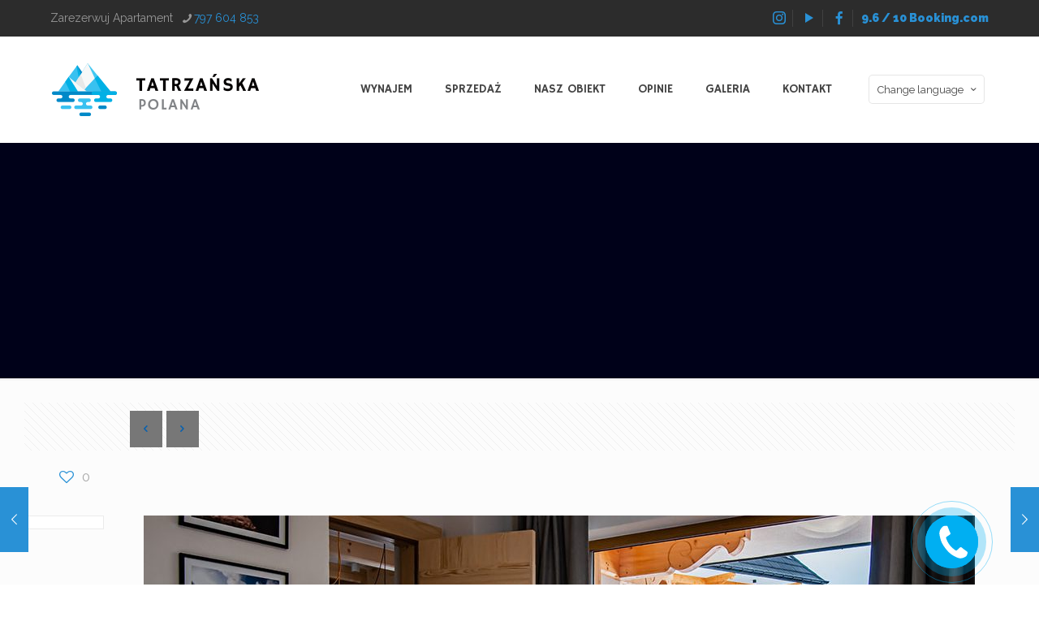

--- FILE ---
content_type: text/css
request_url: https://tatrzanskapolana.pl/wp-content/themes/betheme-child/assets/css/main.min.css?ver=1679074792646
body_size: 2396
content:
/*
 * tatrzanskapolana
 * 
 * @author Lukasz Stawiarski (lukasz@deside.pl)
 * @version 1.0.0
 */
.ui-datepicker{width:20em;padding:10px;display:none;border-color:rgba(0,0,0,.08)}.ui-datepicker .ui-datepicker-header{position:relative;padding:.2em 0;border:0}.ui-datepicker .ui-datepicker-next,.ui-datepicker .ui-datepicker-prev{position:absolute;top:2px;width:1.8em;height:1.8em;cursor:pointer;text-decoration:none!important}.ui-datepicker .ui-datepicker-prev{left:2px}.ui-datepicker .ui-datepicker-next{right:2px}.ui-datepicker .ui-datepicker-next span,.ui-datepicker .ui-datepicker-prev span{display:block}.ui-datepicker .ui-datepicker-title{margin:0 2.3em;line-height:1.8em;text-align:center}.ui-datepicker .ui-datepicker-title select{font-size:1em;margin:1px 0}.ui-datepicker select.ui-datepicker-month,.ui-datepicker select.ui-datepicker-year{width:45%}.ui-datepicker table{width:100%;border-collapse:collapse;margin:0}.ui-datepicker th{padding:.2em;text-align:center;font-weight:700;border:0}.ui-datepicker td{border:0;padding:0!important}.ui-datepicker td a,.ui-datepicker td span{display:block;padding:3px;text-align:center;text-decoration:none}.ui-datepicker table{table-layout:fixed}.ui-datepicker table tr td,.ui-datepicker table tr th{border:1px solid rgba(0,0,0,.06)!important}.ui-datepicker table tr th{background:rgba(0,0,0,.03)!important}.ui-datepicker table tr td a{color:#444}.ui-datepicker table tr td a.ui-state-hover{background:#eaf4fb}.ui-datepicker table tr td a.ui-state-highlight{border:none;background:#d4e9f7}.ui-datepicker table tr td a.ui-state-active{background:#2991d6;color:#fff!important}.ui-datepicker .ui-datepicker-buttonpane{background-image:none;margin:.7em 0 0 0;padding:0 .2em;border-left:0;border-right:0;border-bottom:0}.ui-datepicker .ui-datepicker-buttonpane button{float:right;margin:.5em .2em .4em;cursor:pointer;padding:.2em .6em .3em .6em;width:auto;overflow:visible}.ui-datepicker .ui-datepicker-buttonpane button.ui-datepicker-current{float:left}.ui-datepicker.ui-datepicker-multi{width:auto}.ui-datepicker-multi .ui-datepicker-group{float:left}.ui-datepicker-multi .ui-datepicker-group table{width:95%;margin:0 auto .4em}.ui-datepicker-multi-2 .ui-datepicker-group{width:50%}.ui-datepicker-multi-3 .ui-datepicker-group{width:33.3%}.ui-datepicker-multi-4 .ui-datepicker-group{width:25%}.ui-datepicker-multi .ui-datepicker-group-last .ui-datepicker-header,.ui-datepicker-multi .ui-datepicker-group-middle .ui-datepicker-header{border-left-width:0}.ui-datepicker-multi .ui-datepicker-buttonpane{clear:left}.ui-datepicker-row-break{clear:both;width:100%;font-size:0}.ui-datepicker-rtl{direction:rtl}.ui-datepicker-rtl .ui-datepicker-prev{right:2px;left:auto}.ui-datepicker-rtl .ui-datepicker-next{left:2px;right:auto}.ui-datepicker-rtl .ui-datepicker-prev:hover{right:1px;left:auto}.ui-datepicker-rtl .ui-datepicker-next:hover{left:1px;right:auto}.ui-datepicker-rtl .ui-datepicker-buttonpane{clear:right}.ui-datepicker-rtl .ui-datepicker-buttonpane button{float:left}.ui-datepicker-rtl .ui-datepicker-buttonpane button.ui-datepicker-current,.ui-datepicker-rtl .ui-datepicker-group{float:right}.ui-datepicker-rtl .ui-datepicker-group-last .ui-datepicker-header,.ui-datepicker-rtl .ui-datepicker-group-middle .ui-datepicker-header{border-right-width:0;border-left-width:1px}.ui-datepicker .ui-icon{display:block;overflow:hidden;background-repeat:no-repeat;height:1.8em;left:0;top:0}.ui-datepicker .ui-icon.ui-icon-circle-triangle-e,.ui-datepicker .ui-icon.ui-icon-circle-triangle-w{display:block;width:1.8em;height:1.8em}.ui-datepicker .ui-icon.ui-icon-circle-triangle-e::before,.ui-datepicker .ui-icon.ui-icon-circle-triangle-w::before{display:block;width:1.8em;height:1.8em;-moz-osx-font-smoothing:grayscale;-webkit-font-smoothing:antialiased;font-family:"Font Awesome 5 Free";font-weight:900;font-style:normal;font-variant:normal;text-rendering:auto;text-align:center;line-height:1.8em}.ui-datepicker .ui-icon.ui-icon-circle-triangle-w::before{content:"\f104"}.ui-datepicker .ui-icon.ui-icon-circle-triangle-e::before{content:"\f105"}@media (min-width:768px){.mcb-section.mcb-section--stretch .mcb-section-inner{display:-webkit-box;display:-webkit-flex;display:-moz-box;display:-ms-flexbox;display:flex;-webkit-box-align:stretch;-webkit-align-items:stretch;-moz-box-align:stretch;-ms-flex-align:stretch;align-items:stretch}.mcb-section.mcb-section--stretch .mcb-wrap,.mcb-section.mcb-section--stretch .mcb-wrap-inner{min-height:100%}.mcb-section.mcb-section--stretch .mcb-wrap-inner{display:-webkit-box;display:-webkit-flex;display:-moz-box;display:-ms-flexbox;display:flex;-webkit-box-orient:vertical;-webkit-box-direction:normal;-webkit-flex-direction:column;-moz-box-orient:vertical;-moz-box-direction:normal;-ms-flex-direction:column;flex-direction:column}.mcb-section.mcb-section--stretch .mcb-wrap.valign-middle .mcb-wrap-inner{-webkit-box-pack:center;-webkit-justify-content:center;-moz-box-pack:center;-ms-flex-pack:center;justify-content:center}.mcb-section.mcb-section--stretch .mcb-wrap.valign-bottom .mcb-wrap-inner{-webkit-box-pack:end;-webkit-justify-content:flex-end;-moz-box-pack:end;-ms-flex-pack:end;justify-content:flex-end}}.one-second-left{padding-left:8%;padding-right:8%}@media (min-width:768px){.one-second-left{padding-right:20px}.one-second-left .content_slider{padding:0 80px}}.one-second-right{padding-left:8%;padding-right:8%}@media (min-width:768px){.one-second-right{padding-left:20px}}.zindex-5{z-index:5}.spinner{padding:0 34px;position:relative;width:34px}.spinner .spinner__btn{background:0 0!important;cursor:pointer;padding:0;width:34px!important;height:34px!important;border:1px solid rgba(0,0,0,.15)!important;border-radius:17px!important;text-align:center;color:#404040!important;font-size:20px!important;margin:0!important;position:absolute;top:0;outline:0!important}.spinner .spinner__btn:hover{color:#3cb766!important;background:#e9fdf4!important;border-color:#3cb766!important}.spinner .spinner__btn--up{right:0}.spinner .spinner__btn--down{left:0}input[type=number].spinner__field{border:0!important;background:0 0!important;height:34px!important;width:100%!important;padding-left:0;padding-right:0;-webkit-box-shadow:none!important;box-shadow:none!important;text-align:center!important;cursor:default!important;margin:0!important;outline:0!important;-moz-appearance:textfield}input[type=number].spinner__field::-webkit-inner-spin-button,input[type=number].spinner__field::-webkit-outer-spin-button{-webkit-appearance:none;margin:0}input[type=number].spinner__field:focus{background:inherit!important;color:inherit!important;border:inherit!important}.custom-reservation{background:#fff}.custom-booking{margin:40px auto}.custom-booking:first-child{margin-top:0}.custom-booking:last-child{margin-bottom:0}.custom-booking--default{max-width:340px;padding:20px;background:#fff}.custom-booking__form{display:block}@media (min-width:768px){.custom-booking--horizontal .custom-booking__main{margin:0 -10px;display:-webkit-box;display:-webkit-flex;display:-moz-box;display:-ms-flexbox;display:flex;-webkit-box-pack:center;-webkit-justify-content:center;-moz-box-pack:center;-ms-flex-pack:center;justify-content:center;-webkit-box-align:center;-webkit-align-items:center;-moz-box-align:center;-ms-flex-align:center;align-items:center}}.custom-booking__col{position:relative}.custom-booking--default .custom-booking__col{clear:both}@media (min-width:460px){.custom-booking--default .custom-booking__col--arrival,.custom-booking--default .custom-booking__col--departure{width:50%;float:left;clear:none;-webkit-box-sizing:border-box;-moz-box-sizing:border-box;box-sizing:border-box}.custom-booking--default .custom-booking__col--arrival{padding-right:5px}.custom-booking--default .custom-booking__col--departure{padding-left:5px}}@media (min-width:768px){.custom-booking--horizontal .custom-booking__col{width:25%}}.custom-booking__col>h1,.custom-booking__col>h2,.custom-booking__col>h3,.custom-booking__col>h4,.custom-booking__col>h5,.custom-booking__col>p:last-child{margin-bottom:0}.custom-booking--default .custom-booking__col,.custom-booking--horizontal .custom-booking__col{margin-bottom:10px}.custom-booking--default .custom-booking__col:last-child,.custom-booking--horizontal .custom-booking__col:last-child{margin-bottom:0}@media (min-width:768px){.custom-booking--horizontal .custom-booking__col{margin:0;padding:0 10px}}.custom-booking__col .custom-booking__button,.custom-booking__col .custom-booking__field{margin:0}.custom-booking--default .custom-booking__col .custom-booking__button,.custom-booking--default .custom-booking__col .custom-booking__field,.custom-booking--full-width .custom-booking__col .custom-booking__button,.custom-booking--full-width .custom-booking__col .custom-booking__field{width:100%!important}.custom-booking__col .custom-booking__field{min-height:38px;margin:0;-webkit-box-shadow:none;box-shadow:none;border-width:0 0 1px;border-color:#444;border-style:solid;padding-right:30px;cursor:pointer}.custom-booking__col .custom-booking__field:focus{border-color:#2991d6}.rs-layer .custom-booking__col .custom-booking__field{font-size:13px}.custom-booking--horizontal .custom-booking__col .custom-booking__field{max-width:200px}.custom-booking--full-width .custom-booking__col .custom-booking__field{max-width:unset!important}.custom-booking__col .custom-booking__button{min-height:38px;text-align:center!important;color:#fff!important}.custom-booking__col [class^=icon-]{position:absolute;right:0;top:0;width:38px;height:38px;line-height:38px!important;text-align:center!important;pointer-events:none;color:#444}.chooser-person{position:relative}.chooser-person .chooser-person__btn{width:100%;height:38px;background:#fff!important;padding:10px;font-size:1rem;border-bottom:1px solid #444!important;color:#626262;text-align:left;outline:0!important;-webkit-box-shadow:none!important;box-shadow:none!important;margin:0!important}.chooser-person .chooser-person__btn::after{display:none!important}.chooser-person .chooser-person__btn:active,.chooser-person .chooser-person__btn:focus,.chooser-person .chooser-person__btn:hover{background:#fff!important}.rs-layer .chooser-person .chooser-person__btn{font-size:13px}.chooser-person.chooser-person--active .chooser-person__btn{background-color:#e9f5fc!important;border-color:#2991d6!important;color:#1982c2!important}.chooser-person__main{position:absolute;left:0;bottom:100%;width:100%;min-width:230px;background:#fff;padding:10px 20px;-webkit-box-shadow:0 1px 3px rgba(0,0,0,.12);box-shadow:0 1px 3px rgba(0,0,0,.12);-webkit-box-sizing:border-box;-moz-box-sizing:border-box;box-sizing:border-box;opacity:0;visibility:hidden;z-index:10;-webkit-transition-property:opacity,visibility;transition-property:opacity,visibility;-webkit-transition-duration:.3s;transition-duration:.3s;-webkit-transition-timing-function:ease-in-out;transition-timing-function:ease-in-out}@media (min-width:960px){.chooser-person__main{bottom:auto;top:100%}.mfn-main-slider .chooser-person__main{top:auto;bottom:100%}}.chooser-person--active .chooser-person__main{opacity:1;visibility:visible}.chooser-person-item{display:-webkit-box;display:-webkit-flex;display:-moz-box;display:-ms-flexbox;display:flex;-webkit-box-pack:justify;-webkit-justify-content:space-between;-moz-box-pack:justify;-ms-flex-pack:justify;justify-content:space-between;-webkit-box-align:center;-webkit-align-items:center;-moz-box-align:center;-ms-flex-align:center;align-items:center;padding:10px 0}.chooser-person-item__label{font-size:14px;line-height:1.2em;margin:0;color:#626262;text-align:left}.chooser-person-item__label span{display:block;font-size:11px;line-height:1.2em;font-weight:400;opacity:.8}.chooser-person__foot{padding:10px 0;text-align:right}.chooser-person__foot button{margin:0 2px;padding:7px 15px}.chooser-person__foot button:first-child{margin-left:0}.chooser-person__foot button:last-child{margin-right:0}.chooser-person__cancel{background:#fff;color:#909090;border:1px solid rgba(0,0,0,.15)!important}.createjs-item{display:block}.apartments-slides .content_slider.flat{padding:0!important;margin:0!important}.apartments-slides .content_slider.flat a.button{bottom:unset!important;top:50%!important;z-index:100!important;margin:-25px 0 0!important}.apartments-slides .content_slider.flat a.button,.apartments-slides .content_slider.flat a.button .button_icon,.apartments-slides .content_slider.flat a.button .icon-left-open-big,.apartments-slides .content_slider.flat a.button .icon-left-open-big::before,.apartments-slides .content_slider.flat a.button .icon-right-open-big,.apartments-slides .content_slider.flat a.button .icon-right-open-big::before{display:block!important;width:50px!important;height:50px!important}.apartments-slides .content_slider.flat a.button .icon-left-open-big::before,.apartments-slides .content_slider.flat a.button .icon-right-open-big::before{font-size:50px!important;line-height:50px!important;padding:0!important;margin:0!important;text-align:center!important}.apartments-item{display:none}.apartments-item--active{display:block}.portfolio_slider ul li{width:100%}.ui-datepicker{background-color:#fff}
/*# sourceMappingURL=main.min.css.map */


--- FILE ---
content_type: application/javascript
request_url: https://tatrzanskapolana.pl/wp-content/themes/betheme-child/assets/js/main.min.js?ver=1679074792646
body_size: 18166
content:
!function(_,s){s.bootcompsLoaded=s.bootcompsLoaded||[],s.bootstrapListeners||(s.bootstrapListeners=[]),s.bootstrapCallback=function(A){if(s.bootstrapListeners.push(A),0<s.bootcompsLoaded.length)for(var g=0;g<s.bootcompsLoaded.length;++g)A(s.bootcompsLoaded[g])},s.compositions=s.compositions||{},s.compositionLoaded=function(A){s.bootcompsLoaded.push(A);for(var g=0;g<s.bootstrapListeners.length;g++)s.bootstrapListeners[g](A)},s.getComposition=function(A){return s.compositions[A]},s.makeResponsive=function(I,a){var n,p,A=2<arguments.length&&void 0!==arguments[2]?arguments[2]:{},g=A.isResp,F=void 0===g?1:g,g=A.respDim,H=void 0===g?"both":g,g=A.isScale,r=void 0===g?0:g,A=A.scaleType,o=void 0===A?1:A,E=1;function s(){var g=I.lib.properties.width,s=I.lib.properties.height,A=_(I.canvas).parent().innerWidth(),e=window.innerHeight,t=window.devicePixelRatio||1,Q=A/g,i=e/s,h=1;F&&("width"===H&&n===A||"height"===H&&p===e?h=E:r?1===o?h=Math.min(Q,i):2===o&&(h=Math.max(Q,i)):(A<g||e<s)&&(h=Math.min(Q,i))),a[0].width=g*t*h,a[0].height=s*t*h,a.forEach(function(A){A.style.width=g*h+"px",A.style.height=s*h+"px"}),I.stage.scaleX=t*h,I.stage.scaleY=t*h,n=A,p=e,E=h,I.stage.tickOnUpdate=!1,I.stage.update(),I.stage.tickOnUpdate=!0}window.addEventListener("resize",s),s()}}(jQuery,window.AdobeAn=window.AdobeAn||{}),function(g,e,A){var s,t={},Q={},i={};function h(){var A=this._cloneProps(new this.constructor(this.mode,this.startPosition,this.loop));return A.gotoAndStop(this.currentFrame),A.paused=this.paused,A.framerate=this.framerate,A}function I(A,g,s){A=e.extend(A,e.MovieClip);return A.clone=h,A.nominalBounds=g,A.frameBounds=s,A}t.ssMetadata=[{name:"mapa_atlas_",frames:[[0,0,1600,1455]]}],(t.tlo=function(){this.initialize(Q.mapa_atlas_),this.gotoAndStop(0)}).prototype=s=new e.Sprite,(t.t_wjazd=function(A,g,s){null==s&&(s=!1),this.initialize(A,g,s,{}),this.shape=new e.Shape,this.shape.graphics.f("#000000").s().p("[base64]"),this.shape.setTransform(109.625,25.475),this.shape_1=new e.Shape,this.shape_1.graphics.f("#000000").s().p("AhOBgIAAgRICBibIh+AAIAAgTICaAAIAAARIiBCbICBAAIAAATg"),this.shape_1.setTransform(89.325,29.15),this.shape_2=new e.Shape,this.shape_2.graphics.f("#000000").s().p("[base64]"),this.shape_2.setTransform(69.9,29.175),this.shape_3=new e.Shape,this.shape_3.graphics.f("#000000").s().p("AgdClQgLgDgIgIIAMgRQAGAFAHACQAHACAHAAQAHAAAFgDQAGgCAFgFQAEgEADgHQADgGAAgIIAAjJIAZAAIAADIQAAANgEALQgFAKgIAJQgIAHgKAEQgKAFgKAAQgMAAgLgEgAAYiDIAAglIAZAAIAAAlg"),this.shape_3.setTransform(52.475,28.65),this.shape_4=new e.Shape,this.shape_4.graphics.f("#000000").s().p("AApBgIgphhIgoBhIgVAAIhTi/IAZAAIBGClIAlhXIgihOIAVAAIAZA/IAZg/IAVAAIggBOIAlBXIBFilIAYAAIhSC/g"),this.shape_4.setTransform(37.15,29.15),this.shape_5=new e.Shape,this.shape_5.graphics.f().s("#000000").ss(.8,1,1).p("AKtEOIqCAAIslAAIAAoLIAAgQIWnAAIAAAQIAADCIAdAVIAxAjIgxAnIgdAXg"),this.shape_5.setTransform(78.175,27),this.shape_6=new e.Shape,this.shape_6.graphics.f("#F6F6F6").s().p("AArEOIslAAIAAoLIAAgQIWnAAIAAAQIAADCIAdAUIAxAkIgxAnIgdAXIAADTg"),this.shape_6.setTransform(78.175,27),this.timeline.addTween(e.Tween.get({}).to({state:[]}).to({state:[{t:this.shape_6},{t:this.shape_5},{t:this.shape_4},{t:this.shape_3},{t:this.shape_2},{t:this.shape_1},{t:this.shape}]},2).wait(1))}).prototype=s=new e.MovieClip,s.nominalBounds=new e.Rectangle(0,-1,155.5,56),(t.t_placzabaw=function(A,g,s){null==s&&(s=!1),this.initialize(A,g,s,{}),this.shape=new e.Shape,this.shape.graphics.f("#000000").s().p("AApBgIgphhIgoBhIgVAAIhSi/IAXAAIBGCmIAlhXIgghPIAUAAIAZA/IAZg/IAVAAIghBPIAlBXIBGimIAZAAIhTC/g"),this.shape.setTransform(212.25,59.15),this.shape_1=new e.Shape,this.shape_1.graphics.f("#000000").s().p("[base64]"),this.shape_1.setTransform(186.65,59.175),this.shape_2=new e.Shape,this.shape_2.graphics.f("#000000").s().p("[base64]"),this.shape_2.setTransform(166.05,55.475),this.shape_3=new e.Shape,this.shape_3.graphics.f("#000000").s().p("[base64]"),this.shape_3.setTransform(143.55,59.175),this.shape_4=new e.Shape,this.shape_4.graphics.f("#000000").s().p("AhOBgIAAgQICBidIh+AAIAAgSICaAAIAAARIiBCbICBAAIAAATg"),this.shape_4.setTransform(124.675,59.15),this.shape_5=new e.Shape,this.shape_5.graphics.f("#000000").s().p("[base64]"),this.shape_5.setTransform(96.25,59.175),this.shape_6=new e.Shape,this.shape_6.graphics.f("#000000").s().p("[base64]"),this.shape_6.setTransform(75.45,59.175),this.shape_7=new e.Shape,this.shape_7.graphics.f("#000000").s().p("AgZB+QgKgKAAgRIAAjqIAZAAIAADhQAAALAGAHQAFAFALAAIAJgBIALgDIAEAUQgHAEgKABIgSACQgQAAgKgKg"),this.shape_7.setTransform(62.325,55.4),this.shape_8=new e.Shape,this.shape_8.graphics.f("#000000").s().p("[base64]"),this.shape_8.setTransform(45.15,62.95),this.shape_9=new e.Shape,this.shape_9.graphics.f().s("#000000").ss(.8,1,1).p("A0OlgIA/AAMAneAAAIAAJuIjYAAIv1AAIhMBTIhQhTIy0AAg"),this.shape_9.setTransform(129.525,61.75),this.shape_10=new e.Shape,this.shape_10.graphics.f("#F6F6F6").s().p("AhaEOIy0AAIAApuIA/AAMAneAAAIAAJuIjYAAIv1AAIhMBTg"),this.shape_10.setTransform(129.525,61.75),this.timeline.addTween(e.Tween.get({}).to({state:[]}).to({state:[{t:this.shape_10},{t:this.shape_9},{t:this.shape_8},{t:this.shape_7},{t:this.shape_6},{t:this.shape_5},{t:this.shape_4},{t:this.shape_3},{t:this.shape_2},{t:this.shape_1},{t:this.shape}]},2).wait(1))}).prototype=s=new e.MovieClip,s.nominalBounds=new e.Rectangle(-1,0,261.1,98),(t.t_narciarnia=function(A,g,s){null==s&&(s=!1),this.initialize(A,g,s,{}),this.shape=new e.Shape,this.shape.graphics.f("#000000").s().p("[base64]"),this.shape.setTransform(231.45,67.125),this.shape_1=new e.Shape,this.shape_1.graphics.f("#000000").s().p("AgMCHIAAjAIAZAAIAADAgAgMhhIAAglIAZAAIAAAlg"),this.shape_1.setTransform(217.7,63.25),this.shape_2=new e.Shape,this.shape_2.graphics.f("#000000").s().p("AA4BiIAAhrQAAgigKgPQgKgQgVAAQgLAAgKAEQgLAEgKAIQgKAHgHAKQgHAKgEAMIAAB1IgZAAIAAjAIAXAAIAAAsQAGgLAJgIQAJgJAKgGQAKgGANgEQAKgDANAAQARAAALAGQALAFAGALQAHALADAQQADAQAAASIAABwg"),this.shape_2.setTransform(203.15,66.95),this.shape_3=new e.Shape,this.shape_3.graphics.f("#000000").s().p("AApBhIgphiIgoBiIgVAAIhTjBIAYAAIBHCnIAkhYIghhOIAWAAIAYA/IAZg/IAWAAIgiBOIAlBYIBGinIAZAAIhTDBg"),this.shape_3.setTransform(177.3,67.1),this.shape_4=new e.Shape,this.shape_4.graphics.f("#000000").s().p("[base64]"),this.shape_4.setTransform(151.225,67.125),this.shape_5=new e.Shape,this.shape_5.graphics.f("#000000").s().p("AgvBhIAAjAIAYAAIAAAuQAKgUAPgOQAQgNATAAIAHAAIAEABIAAAWQgaABgSAOQgSANgIAXIAAB3g"),this.shape_5.setTransform(134.7,67.05),this.shape_6=new e.Shape,this.shape_6.graphics.f("#000000").s().p("[base64]"),this.shape_6.setTransform(116.6,67.125),this.shape_7=new e.Shape,this.shape_7.graphics.f("#000000").s().p("AApBhIgphiIgoBiIgVAAIhTjBIAZAAIBFCnIAmhYIghhOIAUAAIAZA/IAZg/IAVAAIggBOIAlBYIBFinIAYAAIhSDBg"),this.shape_7.setTransform(90.5,67.1),this.shape_8=new e.Shape,this.shape_8.graphics.f("#000000").s().p("[base64]"),this.shape_8.setTransform(64.425,67.125),this.shape_9=new e.Shape,this.shape_9.graphics.f("#000000").s().p("AgvBhIAAjAIAYAAIAAAuQAJgUAQgOQAQgNATAAIAHAAIAEABIAAAWQgZABgTAOQgSANgIAXIAAB3g"),this.shape_9.setTransform(47.9,67.05),this.shape_10=new e.Shape,this.shape_10.graphics.f("#000000").s().p("AgMCHIAAjAIAZAAIAADAgAgMhhIAAglIAZAAIAAAlg"),this.shape_10.setTransform(27,63.25),this.shape_11=new e.Shape,this.shape_11.graphics.f("#000000").s().p("[base64]"),this.shape_11.setTransform(204.95,31.675),this.shape_12=new e.Shape,this.shape_12.graphics.f("#000000").s().p("AgLCHIAAjAIAXAAIAADAgAgLhhIAAglIAXAAIAAAlg"),this.shape_12.setTransform(191.2,27.8),this.shape_13=new e.Shape,this.shape_13.graphics.f("#000000").s().p("AA4BiIAAhrQAAgigKgPQgKgQgVAAQgLAAgLAEQgKAEgKAIQgKAHgHAKQgHAKgEAMIAAB1IgZAAIAAjAIAXAAIAAAsQAGgKAIgJQAJgJALgGQALgGAMgEQALgDANAAQAQAAALAGQALAFAHALQAGALADAQQADAQAAASIAABwg"),this.shape_13.setTransform(176.65,31.5),this.shape_14=new e.Shape,this.shape_14.graphics.f("#000000").s().p("AgvBhIAAjAIAYAAIAAAuQAKgUAPgOQAQgNATAAIAGAAIAFABIAAAWQgaABgSANQgSAOgIAXIAAB3g"),this.shape_14.setTransform(160.35,31.6),this.shape_15=new e.Shape,this.shape_15.graphics.f("#000000").s().p("[base64]"),this.shape_15.setTransform(142.35,31.675),this.shape_16=new e.Shape,this.shape_16.graphics.f("#000000").s().p("AgMCHIAAjAIAZAAIAADAgAgMhhIAAglIAZAAIAAAlg"),this.shape_16.setTransform(128.6,27.8),this.shape_17=new e.Shape,this.shape_17.graphics.f("#000000").s().p("[base64]"),this.shape_17.setTransform(114.6,31.675),this.shape_18=new e.Shape,this.shape_18.graphics.f("#000000").s().p("AgvBhIAAjAIAYAAIAAAuQAKgUAPgOQAQgNATAAIAGAAIAFABIAAAWQgZABgTANQgSAOgIAXIAAB3g"),this.shape_18.setTransform(98.8,31.6),this.shape_19=new e.Shape,this.shape_19.graphics.f("#000000").s().p("[base64]"),this.shape_19.setTransform(80.8,31.675),this.shape_20=new e.Shape,this.shape_20.graphics.f("#000000").s().p("AA4BiIAAhrQAAgigKgPQgKgQgVAAQgLAAgKAEQgLAEgKAIQgJAHgIAKQgHAKgEAMIAAB1IgZAAIAAjAIAXAAIAAAsQAGgKAJgJQAIgJALgGQAKgGANgEQAKgDANAAQARAAALAGQALAFAGALQAHALADAQQADAQAAASIAABwg"),this.shape_20.setTransform(60.4,31.5),this.shape_21=new e.Shape,this.shape_21.graphics.f().s("#000000").ss(.8,1,1).p("A0soHMApZAAAIAAO9IsSAAIl/AAIhNBSIhPhSI0sAAIAApfIAAhgg"),this.shape_21.setTransform(132.525,52),this.shape_22=new e.Shape,this.shape_22.graphics.f("#F6F6F6").s().p("AAAG2I0sAAIAApgIAAheIAAj/MApZAAAIAAO9IsSAAIl/AAIhNBSg"),this.shape_22.setTransform(132.525,52),this.timeline.addTween(e.Tween.get({}).to({state:[]}).to({state:[{t:this.shape_22},{t:this.shape_21},{t:this.shape_20},{t:this.shape_19},{t:this.shape_18},{t:this.shape_17},{t:this.shape_16},{t:this.shape_15},{t:this.shape_14},{t:this.shape_13},{t:this.shape_12},{t:this.shape_11},{t:this.shape_10},{t:this.shape_9},{t:this.shape_8},{t:this.shape_7},{t:this.shape_6},{t:this.shape_5},{t:this.shape_4},{t:this.shape_3},{t:this.shape_2},{t:this.shape_1},{t:this.shape}]},2).wait(1))}).prototype=s=new e.MovieClip,s.nominalBounds=new e.Rectangle(-1,-1,267.1,106),(t.klip_zobacz_k=function(A,g,s){null==s&&(s=!1),this.initialize(A,g,s,{}),this.shape=new e.Shape,this.shape.graphics.f("#000000").s().p("AhKBbIAAgQIB7iTIh4AAIAAgSICSAAIAAAQIh6CTIB6AAIAAASg"),this.shape.setTransform(122.725,37.475),this.shape_1=new e.Shape,this.shape_1.graphics.f("#000000").s().p("[base64]"),this.shape_1.setTransform(104.775,37.5),this.shape_2=new e.Shape,this.shape_2.graphics.f("#000000").s().p("[base64]"),this.shape_2.setTransform(85.125,37.5),this.shape_3=new e.Shape,this.shape_3.graphics.f("#000000").s().p("[base64]"),this.shape_3.setTransform(65.65,34),this.shape_4=new e.Shape,this.shape_4.graphics.f("#000000").s().p("[base64]"),this.shape_4.setTransform(43.875,37.5),this.shape_5=new e.Shape,this.shape_5.graphics.f("#000000").s().p("AhKBbIAAgQIB7iTIh4AAIAAgSICSAAIAAAQIh6CTIB6AAIAAASg"),this.shape_5.setTransform(24.875,37.475),this.shape_6=new e.Shape,this.shape_6.graphics.f().s("#000000").ss(.8,1,1).p("ALoE/I3PAAIAAofIAAgRIGyAAICTAAIBWAAIBLhNIBMBNIKdAAIAAARg"),this.shape_6.setTransform(74.4,31.85),this.shape_7=new e.Shape,this.shape_7.graphics.f("#F6F6F6").s().p("ArnE/IAAofIAAgQIGyAAICTAAIBWAAIBLhOIBNBOIKcAAIAAAQIAAIfg"),this.shape_7.setTransform(74.4,31.85),this.timeline.addTween(e.Tween.get({}).to({state:[]}).to({state:[{t:this.shape_7},{t:this.shape_6},{t:this.shape_5},{t:this.shape_4},{t:this.shape_3},{t:this.shape_2},{t:this.shape_1},{t:this.shape}]},2).wait(1))}).prototype=s=new e.MovieClip,s.nominalBounds=new e.Rectangle(-1,-1,150.8,65.7),(t.klip_zobacz_j=function(A,g,s){null==s&&(s=!1),this.initialize(A,g,s,{}),this.shape=new e.Shape,this.shape.graphics.f("#000000").s().p("AhKBbIAAgQIB7iTIh4AAIAAgSICSAAIAAAQIh6CTIB6AAIAAASg"),this.shape.setTransform(122.725,37.475),this.shape_1=new e.Shape,this.shape_1.graphics.f("#000000").s().p("[base64]"),this.shape_1.setTransform(104.775,37.5),this.shape_2=new e.Shape,this.shape_2.graphics.f("#000000").s().p("[base64]"),this.shape_2.setTransform(85.125,37.5),this.shape_3=new e.Shape,this.shape_3.graphics.f("#000000").s().p("[base64]"),this.shape_3.setTransform(65.65,34),this.shape_4=new e.Shape,this.shape_4.graphics.f("#000000").s().p("[base64]"),this.shape_4.setTransform(43.875,37.5),this.shape_5=new e.Shape,this.shape_5.graphics.f("#000000").s().p("AhKBbIAAgQIB7iTIh4AAIAAgSICSAAIAAAQIh6CTIB6AAIAAASg"),this.shape_5.setTransform(24.875,37.475),this.shape_6=new e.Shape,this.shape_6.graphics.f().s("#000000").ss(.8,1,1).p("ALoE/I3PAAIAAofIAAgRIGyAAICTAAIBWAAIBLhNIBMBNIKdAAIAAARg"),this.shape_6.setTransform(74.4,31.85),this.shape_7=new e.Shape,this.shape_7.graphics.f("#F6F6F6").s().p("ArnE/IAAofIAAgQIGyAAICTAAIBWAAIBLhOIBNBOIKcAAIAAAQIAAIfg"),this.shape_7.setTransform(74.4,31.85),this.timeline.addTween(e.Tween.get({}).to({state:[]}).to({state:[{t:this.shape_7},{t:this.shape_6},{t:this.shape_5},{t:this.shape_4},{t:this.shape_3},{t:this.shape_2},{t:this.shape_1},{t:this.shape}]},2).wait(1))}).prototype=s=new e.MovieClip,s.nominalBounds=new e.Rectangle(-1,-1,150.8,65.7),(t.klip_zobacz_i=function(A,g,s){null==s&&(s=!1),this.initialize(A,g,s,{}),this.shape=new e.Shape,this.shape.graphics.f("#000000").s().p("AhKBbIAAgQIB7iTIh4AAIAAgSICSAAIAAAQIh6CTIB6AAIAAASg"),this.shape.setTransform(122.725,37.475),this.shape_1=new e.Shape,this.shape_1.graphics.f("#000000").s().p("[base64]"),this.shape_1.setTransform(104.775,37.5),this.shape_2=new e.Shape,this.shape_2.graphics.f("#000000").s().p("[base64]"),this.shape_2.setTransform(85.125,37.5),this.shape_3=new e.Shape,this.shape_3.graphics.f("#000000").s().p("[base64]"),this.shape_3.setTransform(65.65,34),this.shape_4=new e.Shape,this.shape_4.graphics.f("#000000").s().p("[base64]"),this.shape_4.setTransform(43.875,37.5),this.shape_5=new e.Shape,this.shape_5.graphics.f("#000000").s().p("AhKBbIAAgQIB7iTIh4AAIAAgSICSAAIAAAQIh6CTIB6AAIAAASg"),this.shape_5.setTransform(24.875,37.475),this.shape_6=new e.Shape,this.shape_6.graphics.f().s("#000000").ss(.8,1,1).p("ALoE/I3PAAIAAofIAAgRIGyAAICTAAIBWAAIBLhNIBMBNIKdAAIAAARg"),this.shape_6.setTransform(74.4,31.85),this.shape_7=new e.Shape,this.shape_7.graphics.f("#F6F6F6").s().p("ArnE/IAAofIAAgQIGyAAICTAAIBWAAIBLhOIBNBOIKcAAIAAAQIAAIfg"),this.shape_7.setTransform(74.4,31.85),this.timeline.addTween(e.Tween.get({}).to({state:[]}).to({state:[{t:this.shape_7},{t:this.shape_6},{t:this.shape_5},{t:this.shape_4},{t:this.shape_3},{t:this.shape_2},{t:this.shape_1},{t:this.shape}]},2).wait(1))}).prototype=s=new e.MovieClip,s.nominalBounds=new e.Rectangle(-1,-1,150.8,65.7),(t.klip_wjazd1=function(A,g,s){this.initialize(A,g,s,{}),this.shape=new e.Shape,this.shape.graphics.f("#FFFFFF").s().p("AnkG1IAAtqIPJAAIAANqg"),this.shape.setTransform(48.5,43.75),this.timeline.addTween(e.Tween.get(this.shape).wait(1))}).prototype=I(t.klip_wjazd1,new e.Rectangle(0,0,97,87.5),null),(t.klip_punkty=function(A,g,s){null==s&&(s=!1),this.initialize(A,g,s,{}),this.shape=new e.Shape,this.shape.graphics.f().s("#00CFFF").ss(3,1,1).p("[base64]"),this.shape.setTransform(652.925,72.75),this.shape_1=new e.Shape,this.shape_1.graphics.f("#005DF6").s().p("[base64]"),this.shape_1.setTransform(652.925,72.75),this.timeline.addTween(e.Tween.get({}).to({state:[{t:this.shape_1},{t:this.shape}]}).wait(1))}).prototype=I(t.klip_punkty,new e.Rectangle(-1.5,-1.5,1308.9,148.5),null),(t.klip_plazzabaw1=function(A,g,s){this.initialize(A,g,s,{}),this.shape=new e.Shape,this.shape.graphics.f("#FFFFFF").s().p("Ap1HxIkikdIgyqnIE2j/IZJgPIAUGkIhkB4IkTOiIoDAFg"),this.shape.setTransform(97.025,73.775),this.timeline.addTween(e.Tween.get(this.shape).wait(1))}).prototype=I(t.klip_plazzabaw1,new e.Rectangle(0,0,194.1,147.6),null),(t.klip_narciarnia=function(A,g,s){this.initialize(A,g,s,{}),this.shape=new e.Shape,this.shape.graphics.f("#008AE7").s().p("AmwDsIgDnVINkgCIADHXg"),this.shape.setTransform(43.625,23.625),this.timeline.addTween(e.Tween.get(this.shape).wait(1))}).prototype=I(t.klip_narciarnia,new e.Rectangle(0,0,87.3,47.3),null),(t.klip_k=function(A,g,s){this.initialize(A,g,s,{}),this.shape=new e.Shape,this.shape.graphics.f("#008AE7").s().p("As1JiIA4ooICSALIgBAJIA8odIHpA5IAckNIIuA+IggERIFTAnIhNLNIkjgiIgUDGIo7g7IgNCbg"),this.shape.setTransform(83.225,68.1),this.timeline.addTween(e.Tween.get(this.shape).wait(1))}).prototype=I(t.klip_k,new e.Rectangle(1,.5,164.5,135.2),null),(t.klip_j=function(A,g,s){this.initialize(A,g,s,{}),this.shape=new e.Shape,this.shape.graphics.f("#008AE7").s().p("AsmKAIAjorICXAHIgCAxIAnpCIHsAgIAQkTIInAhIgOEWIFZAWIg1LZIkngOIgMDBIo+gjIgHCbg"),this.shape.setTransform(81.7,68.625),this.timeline.addTween(e.Tween.get(this.shape).wait(1))}).prototype=I(t.klip_j,new e.Rectangle(1,.5,161.4,136.3),null),(t.klip_i=function(A,g,s){this.initialize(A,g,s,{}),this.shape=new e.Shape,this.shape.graphics.f("#008AE7").s().p("AsmJ/IAkoqICXAGIAkoOIHuAgIAPkVIInAhIgOEXIFXAYIg1LZIkmgPIgNDBIo9giIgGCYg"),this.shape.setTransform(81.65,68.6),this.timeline.addTween(e.Tween.get(this.shape).wait(1))}).prototype=I(t.klip_i,new e.Rectangle(1,.5,161.3,136.2),null),(t.narciarnia=function(A,g,s){null==s&&(s=!1),this.initialize(A,g,s,{}),this.instance=new t.t_narciarnia,(this.instance.parent=this).instance.setTransform(35.15,-71.95,1,1,0,0,0,132.5,52),this.instance._off=!0,this.timeline.addTween(e.Tween.get(this.instance).wait(1).to({_off:!1},0).wait(3)),this.instance_1=new t.klip_narciarnia,(this.instance_1.parent=this).instance_1.setTransform(43.6,23.6,1,1,0,0,0,43.6,23.6),this.instance_1.alpha=.4688,this.instance_1._off=!0,this.timeline.addTween(e.Tween.get(this.instance_1).wait(1).to({_off:!1},0).wait(3))}).prototype=s=new e.MovieClip,s.nominalBounds=new e.Rectangle(0,0,87.3,47.3),(t.klip_wjazd=function(A,g,s){null==s&&(s=!1),this.initialize(A,g,s,{}),this.instance=new t.klip_wjazd1,(this.instance.parent=this).instance.setTransform(48.6,43.8,1,1,0,0,0,48.6,43.8),this.instance.alpha=.0117,this.timeline.addTween(e.Tween.get(this.instance).wait(1))}).prototype=I(t.klip_wjazd,new e.Rectangle(0,0,97,87.5),null),(t.klip_placzabaw=function(A,g,s){null==s&&(s=!1),this.initialize(A,g,s,{}),this.instance=new t.klip_plazzabaw1,(this.instance.parent=this).instance.setTransform(97,73.8,1,1,0,0,0,97,73.8),this.instance.alpha=.0117,this.timeline.addTween(e.Tween.get(this.instance).wait(1))}).prototype=I(t.klip_placzabaw,new e.Rectangle(0,0,194.1,147.6),null),(t.k=function(A,g,s){null==s&&(s=!1),this.initialize(A,g,s,{}),this.instance=new t.klip_zobacz_k,(this.instance.parent=this).instance.setTransform(84.5,193.6,1,1,0,0,0,74.4,31.9),this.instance._off=!0,this.timeline.addTween(e.Tween.get(this.instance).wait(1).to({_off:!1},0).wait(3)),this.instance_1=new t.klip_k,(this.instance_1.parent=this).instance_1.setTransform(82.2,67.6,1,1,0,0,0,82.2,67.6),this.instance_1.alpha=.3711,this.instance_1.compositeOperation="lighter",this.instance_1._off=!0,this.timeline.addTween(e.Tween.get(this.instance_1).wait(1).to({_off:!1},0).wait(1).to({alpha:.5},0).wait(2))}).prototype=s=new e.MovieClip,s.nominalBounds=new e.Rectangle(0,0,165.5,135.7),(t.j=function(A,g,s){null==s&&(s=!1),this.initialize(A,g,s,{}),this.instance=new t.klip_zobacz_j,(this.instance.parent=this).instance.setTransform(78.9,186.05,1,1,0,0,0,74.4,31.9),this.instance._off=!0,this.timeline.addTween(e.Tween.get(this.instance).wait(1).to({_off:!1},0).wait(3)),this.instance_1=new t.klip_j,(this.instance_1.parent=this).instance_1.setTransform(80.7,68.1,1,1,0,0,0,80.7,68.1),this.instance_1.alpha=.3711,this.instance_1.compositeOperation="lighter",this.instance_1._off=!0,this.timeline.addTween(e.Tween.get(this.instance_1).wait(1).to({_off:!1},0).wait(1).to({alpha:.5},0).wait(2))}).prototype=s=new e.MovieClip,s.nominalBounds=new e.Rectangle(0,0,162.4,136.8),(t.i=function(A,g,s){null==s&&(s=!1),this.initialize(A,g,s,{}),this.instance=new t.klip_zobacz_i,(this.instance.parent=this).instance.setTransform(91.3,176.75,1,1,0,0,0,74.4,31.9),this.instance._off=!0,this.timeline.addTween(e.Tween.get(this.instance).wait(1).to({_off:!1},0).wait(3)),this.instance_1=new t.klip_i,(this.instance_1.parent=this).instance_1.setTransform(80.7,68.1,1,1,0,0,0,80.7,68.1),this.instance_1.alpha=.3711,this.instance_1.compositeOperation="lighter",this.instance_1._off=!0,this.timeline.addTween(e.Tween.get(this.instance_1).wait(1).to({_off:!1},0).wait(1).to({alpha:.5},0).wait(2))}).prototype=s=new e.MovieClip,s.nominalBounds=new e.Rectangle(0,0,162.3,136.7),(t.wjazd=function(A,g,s){null==s&&(s=!1),this.initialize(A,g,s,{}),this.instance=new t.t_wjazd,(this.instance.parent=this).instance.setTransform(-72.6,45.9,1,1,0,0,0,77.4,27),this.instance._off=!0,this.timeline.addTween(e.Tween.get(this.instance).wait(1).to({_off:!1},0).wait(3)),this.instance_1=new t.klip_wjazd,(this.instance_1.parent=this).instance_1.setTransform(33.15,42.85,1,1,0,0,0,48.6,43.8),this.instance_1._off=!0,this.timeline.addTween(e.Tween.get(this.instance_1).wait(1).to({_off:!1},0).wait(3))}).prototype=s=new e.MovieClip,s.nominalBounds=new e.Rectangle(-15.4,-.9,97,87.5),(t.placzabaw=function(A,g,s){null==s&&(s=!1),this.initialize(A,g,s,{}),this.instance=new t.t_placzabaw,(this.instance.parent=this).instance.setTransform(149.05,-69,1,1,0,0,0,129.5,48.5),this.instance._off=!0,this.timeline.addTween(e.Tween.get(this.instance).wait(1).to({_off:!1},0).wait(3)),this.instance_1=new t.klip_placzabaw,(this.instance_1.parent=this).instance_1.setTransform(97,73.8,1,1,0,0,0,97,73.8),this.instance_1._off=!0,this.timeline.addTween(e.Tween.get(this.instance_1).wait(1).to({_off:!1},0).wait(3))}).prototype=s=new e.MovieClip,s.nominalBounds=new e.Rectangle(0,0,194.1,147.6);var a={};function n(A){A=A.target.url,a.vars&&a.vars[A]&&(window.location=a.vars[A])}g("canvas.createjs-item").each(function(){var A=g(this).data("createjs");"B7640F6DA6B8EF41819D8A1F4F319959"===A.composition&&(a=A)}),(t.mapa=function(A,g,s){null==s&&(s=!1),this.initialize(A,g,s,{}),this.shape=new e.Shape,this.shape.graphics.f("#000000").s().p("[base64]"),this.shape.setTransform(1412.9094,996.8622),this.shape_1=new e.Shape,this.shape_1.graphics.f("#000000").s().p("Ah0ALIAKgSIAkAUQgFgKgEgKQgDgLAAgMQABgMACgLQADgLAHgLQAHgNAKgHQAKgGAMAAQAMgBAOAFQANAFAQAJIBcA1IgMAVIhYgzQgbgQgRABQgSAAgKASQgFAJgCALQgCALACALQABAMAFAKQAFAKAIAIIBfA4IgLAVg"),this.shape_1.setTransform(1402.625,1015.6227),this.shape_2=new e.Shape,this.shape_2.graphics.f("#000000").s().p("AAqBmIhBi0Ig9BnIgPgJIBJh9IAOAIIBCCzIA9hpIAQAJIhKCAgAiChMIAKgSIAeARIgLATg"),this.shape_2.setTransform(1391.75,1030.95),this.shape_3=new e.Shape,this.shape_3.graphics.f("#000000").s().p("ABfB2IACgDIACgDIAEgIIABgFIgBgFIgEgIIgLgOIgSgYIjEgXIAMgVICsAVIhriFIALgTICbDGQAJALABAMQABAKgIAOIgHAKg"),this.shape_3.setTransform(1384.5806,1047.15),this.shape_4=new e.Shape,this.shape_4.graphics.f("#000000").s().p("AiqCKIANgWIDrAfIhKhgIhwgQIAMgUIBdANIg6hJIALgUIBFBaIB5AOIiQi7IAMgWICjDWIgLASIiFgQIBRBrIgLASg"),this.shape_4.setTransform(1364.875,1064.3),this.shape_5=new e.Shape,this.shape_5.graphics.f("#000000").s().p("[base64]"),this.shape_5.setTransform(1351.7594,1102.8122),this.shape_6=new e.Shape,this.shape_6.graphics.f("#000000").s().p("[base64]"),this.shape_6.setTransform(1336.7423,1122.2769),this.shape_7=new e.Shape,this.shape_7.graphics.f("#000000").s().p("AgaBWIhdg2IAMgVIBZA0QA1AfAVglQAFgJACgLQACgKgCgLQgBgLgEgJQgFgLgHgJIhjg5IAMgVICDBMQAIAFAEgIIASALIgEAJQgEAHgHACQgHACgHgDIgVgMQAMAUAAAXQAAAXgMAVQgOAZgZADIgHABQgWAAgcgRg"),this.shape_7.setTransform(1330.6,1138.72),this.shape_8=new e.Shape,this.shape_8.graphics.f("#000000").s().p("AhUgFIALgTIAmAVQgMgRgDgUQgEgUAJgPIADgFIADgEIATALQgMAVADAWQABAVAPARIBiA4IgMAVg"),this.shape_8.setTransform(1321.025,1153.025),this.shape_9=new e.Shape,this.shape_9.graphics.f("#000000").s().p("AicAXIANgVIBfA3IBJh/Ihfg3IAMgVIDWB8IgLAVIhlg6IhJB/IBkA6IgNAVg"),this.shape_9.setTransform(1309.8,1168.75),this.shape_10=new e.Shape,this.shape_10.graphics.f("#000000").s().p("[base64]"),this.shape_10.setTransform(581.6004,1190.0268),this.shape_11=new e.Shape,this.shape_11.graphics.f("#000000").s().p("AgQBmIBHhIQAXgXAEgQQAEgRgPgPQgHgHgKgEQgKgFgMgCQgLgBgMACQgKACgLAFIhPBOIgRgRICAiAIAQAQIgeAdQALgDAMAAQAMAAALADQAMADAKAGQAKAGAIAIQALALAEAMQADAKgDAMQgCALgJAMQgIANgNAMIhLBMg"),this.shape_11.setTransform(566.1192,1175.475),this.shape_12=new e.Shape,this.shape_12.graphics.f("#000000").s().p("Ah5ANIALgLIC/gRIhThVIALgMIBoBnIgMALIi/ASIBXBWIgMANgABTheIAXgYIAQAPIgYAZg"),this.shape_12.setTransform(554.3,1162),this.shape_13=new e.Shape,this.shape_13.graphics.f("#000000").s().p("AhiBSICAiAIARARIiACAgAA5hJIAZgZIARARIgZAZg"),this.shape_13.setTransform(547.775,1150.975),this.shape_14=new e.Shape,this.shape_14.graphics.f("#000000").s().p("AgcCSIAckBIiPCPIgRgSICuiuIAOANIgdEGICRiRIARARIiuCug"),this.shape_14.setTransform(535.325,1139.025),this.shape_15=new e.Shape,this.shape_15.graphics.f("#000000").s().p("[base64]"),this.shape_15.setTransform(509.9504,1118.3768),this.shape_16=new e.Shape,this.shape_16.graphics.f("#000000").s().p("[base64]"),this.shape_16.setTransform(493.6786,1099.4268),this.shape_17=new e.Shape,this.shape_17.graphics.f("#000000").s().p("AgUB0QgGgGAAgHQgBgHAFgGIASgRQgYAGgWgGQgXgGgRgRQgVgVAEgYQAEgXAbgbIBMhNIAQARIhIBJQgsAqAeAeQAIAIAJAFQAKAEALACQAKABAMgBQAKgCALgFIBRhQIARARIhrBpQgGAHAFAHIgOAPIgHgHg"),this.shape_17.setTransform(480.8995,1088.5),this.shape_18=new e.Shape,this.shape_18.graphics.f("#000000").s().p("AhgA4ICAiAIAQAQIgfAfQAUgHAUACQAUACANANIAEADIADAEIgPAOQgSgPgWgEQgVgEgVALIhPBPg"),this.shape_18.setTransform(469,1074.95),this.shape_19=new e.Shape,this.shape_19.graphics.f("#000000").s().p("AgjCMIBRhSIhnhnIhSBRIgRgSICuiuIASARIhNBOIBnBnIBOhNIARASIiuCug"),this.shape_19.setTransform(457.125,1060.825),this.timeline.addTween(e.Tween.get({}).to({state:[{t:this.shape_19},{t:this.shape_18},{t:this.shape_17},{t:this.shape_16},{t:this.shape_15},{t:this.shape_14},{t:this.shape_13},{t:this.shape_12},{t:this.shape_11},{t:this.shape_10},{t:this.shape_9},{t:this.shape_8},{t:this.shape_7},{t:this.shape_6},{t:this.shape_5},{t:this.shape_4},{t:this.shape_3},{t:this.shape_2},{t:this.shape_1},{t:this.shape}]}).wait(1)),this.instance=new t.klip_punkty,(this.instance.parent=this).instance.setTransform(883.9,315.85,1,1,0,0,0,652.1,107.9),this.instance.shadow=new e.Shadow("rgba(51,51,51,1)",0,0,5),this.timeline.addTween(e.Tween.get(this.instance).wait(1)),this.instance_1=new t.wjazd,(this.instance_1.parent=this).instance_1.setTransform(1487.9,304.05),new e.ButtonHelper(this.instance_1,0,1,2,!1,new t.wjazd,3),this.timeline.addTween(e.Tween.get(this.instance_1).wait(1)),this.instance_2=new t.placzabaw,(this.instance_2.parent=this).instance_2.setTransform(179.05,251.35,1,1,0,0,0,97,73.8),new e.ButtonHelper(this.instance_2,0,1,2,!1,new t.placzabaw,3),this.timeline.addTween(e.Tween.get(this.instance_2).wait(1)),this.instance_3=new t.narciarnia,(this.instance_3.parent=this).instance_3.setTransform(1389.4,287.4,1,1,0,0,0,43.6,23.6),new e.ButtonHelper(this.instance_3,0,1,2,!1,new t.narciarnia,3),this.timeline.addTween(e.Tween.get(this.instance_3).wait(1)),this.shape_20=new e.Shape,this.shape_20.graphics.f("#FFFFFF").s().p("AAvC6IhCh5IghAiIAABXIhIAAIAAlzIBIAAIAADFIBShfIBYAAIhcBiIBjCrg"),this.shape_20.setTransform(719.85,346.85),this.shape_21=new e.Shape,this.shape_21.graphics.f("#FFFFFF").s().p("AhVCfQghgcgGguIBHgIQADAYAPAPQAPANAUAAQAVAAAPgSQAQgSAAgkQAAgjgPgRQgQgQgYAAQgeAAgZAaIg6gIIAljBIC8AAIAABDIiGAAIgLA/QAYgMAYAAQAvAAAhAjQAhAhAAA3QAAAugaAkQglAyg/AAQg0AAgggcg"),this.shape_21.setTransform(686.825,347.425),this.shape_22=new e.Shape,this.shape_22.graphics.f("#FFFFFF").s().p("AglDvIgcgGIANg9IAJACIAJAAQALAAAHgEQAGgFADgHQADgGAAghIAAkAIBGAAIAAEEQAAAzgHAWQgHAVgTAMQgTAMgdAAQgLAAgLgCgAgEiuIAAhCIBGAAIAABCg"),this.shape_22.setTransform(962.35,403.825),this.shape_23=new e.Shape,this.shape_23.graphics.f("#FFFFFF").s().p("AhVCfQghgcgGguIBHgIQADAYAPAPQAPANAUAAQAVAAAPgSQAQgSAAgkQAAgjgPgRQgQgQgYAAQgeAAgZAaIg6gIIAljBIC8AAIAABDIiGAAIgLA/QAYgMAYAAQAvAAAhAjQAhAhAAA3QAAAugaAkQglAyg/AAQg0AAgggcg"),this.shape_23.setTransform(941.125,398.925),this.shape_24=new e.Shape,this.shape_24.graphics.f("#FFFFFF").s().p("AgjC6IAAkNIBGAAIAAENgAgjh3IAAhCIBGAAIAABCg"),this.shape_24.setTransform(1212.55,415.55),this.shape_25=new e.Shape,this.shape_25.graphics.f("#FFFFFF").s().p("AhVCfQghgcgGguIBHgIQADAYAPAPQAPANAUAAQAVAAAPgSQAQgSAAgkQAAgjgPgRQgQgQgYAAQgeAAgZAaIg6gIIAljBIC8AAIAABDIiGAAIgLA/QAYgMAYAAQAvAAAhAjQAhAhAAA3QAAAugaAkQglAyg/AAQg0AAgggcg"),this.shape_25.setTransform(1191.175,416.125),this.timeline.addTween(e.Tween.get({}).to({state:[{t:this.shape_25},{t:this.shape_24},{t:this.shape_23},{t:this.shape_22},{t:this.shape_21},{t:this.shape_20}]}).wait(1)),this.instance_4=new t.i,(this.instance_4.parent=this).instance_4.setTransform(1184.7,417.2,1,1,0,0,0,80.7,68.1),this.instance_4.url="i_url",this.instance_4.addEventListener("click",n),new e.ButtonHelper(this.instance_4,0,1,2,!1,new t.i,3),this.timeline.addTween(e.Tween.get(this.instance_4).wait(1)),this.instance_5=new t.j,(this.instance_5.parent=this).instance_5.setTransform(939.15,401.4,1,1,0,0,0,80.7,68.1),this.instance_5.url="j_url",this.instance_5.addEventListener("click",n),new e.ButtonHelper(this.instance_5,0,1,2,!1,new t.j,3),this.timeline.addTween(e.Tween.get(this.instance_5).wait(1)),this.instance_6=new t.k,(this.instance_6.parent=this).instance_6.setTransform(693.3,348.05,1,1,0,0,0,82.2,67.6),this.instance_6.url="k_url",this.instance_6.addEventListener("click",n),new e.ButtonHelper(this.instance_6,0,1,2,!1,new t.k,3),this.timeline.addTween(e.Tween.get(this.instance_6).wait(1)),this.instance_7=new t.tlo,(this.instance_7.parent=this).timeline.addTween(e.Tween.get(this.instance_7).wait(1))}).prototype=s=new e.MovieClip,s.nominalBounds=new e.Rectangle(800,727.5,800,727.5),t.properties={id:"B7640F6DA6B8EF41819D8A1F4F319959",width:1600,height:1455,fps:24,color:"#FFFFFF",opacity:1,manifest:[{src:window.app.assets_url+"/img/mapa_atlas_.jpg",id:"mapa_atlas_"}],preloads:[]},(t.Stage=function(A){createjs.Stage.call(this,A)}).prototype=s=new createjs.Stage,s.setAutoPlay=function(A){this.tickEnabled=A},s.play=function(){this.tickEnabled=!0,this.getChildAt(0).gotoAndPlay(this.getTimelinePosition())},s.stop=function(A){A&&this.seek(A),this.tickEnabled=!1},s.seek=function(A){this.tickEnabled=!0,this.getChildAt(0).gotoAndStop(t.properties.fps*A/1e3)},s.getDuration=function(){return this.getChildAt(0).totalFrames/t.properties.fps*1e3},s.getTimelinePosition=function(){return this.getChildAt(0).currentFrame/t.properties.fps*1e3},A.compositions=A.compositions||{},A.compositions.B7640F6DA6B8EF41819D8A1F4F319959={getLibrary:function(){return t},getSpriteSheet:function(){return Q},getImages:function(){return i}}}(jQuery,window.createjs=window.createjs||{},window.AdobeAn=window.AdobeAn||{}),function(s,e,A){var g,t={},Q={},i={};function h(){var A=this._cloneProps(new this.constructor(this.mode,this.startPosition,this.loop));return A.gotoAndStop(this.currentFrame),A.paused=this.paused,A.framerate=this.framerate,A}function I(A,g,s){A=e.extend(A,e.MovieClip);return A.clone=h,A.nominalBounds=g,A.frameBounds=s,A}t.ssMetadata=[{name:"5i_atlas_",frames:[[0,0,1500,1124]]}],(t._2=function(){this.initialize(Q["5i_atlas_"]),this.gotoAndStop(0)}).prototype=g=new e.Sprite,(t.wcisniety=function(A,g,s){this.initialize(A,g,s,{}),this.shape=new e.Shape,this.shape.graphics.f("#1473B1").s().p("AsuD6IAAnzIZdAAIAAHzg"),this.shape.setTransform(81.5,25),this.timeline.addTween(e.Tween.get(this.shape).wait(1))}).prototype=I(t.wcisniety,new e.Rectangle(0,0,163,50),null),(t.poddasze=function(A,g,s){this.initialize(A,g,s,{}),this.shape=new e.Shape,this.shape.graphics.f("#008AE7").s().p("Eg/[base64]"),this.shape.setTransform(419.1,162.875),this.timeline.addTween(e.Tween.get(this.shape).wait(1))}).prototype=I(t.poddasze,new e.Rectangle(0,0,838.2,325.8),null),(t.pietro=function(A,g,s){this.initialize(A,g,s,{}),this.shape=new e.Shape,this.shape.graphics.f("#008AE7").s().p("EhCUAIPIQsv7IAGomIPgADMBT6gA/IgHIhIQkOzMhvWALJg"),this.shape.setTransform(424.5,110.275),this.timeline.addTween(e.Tween.get(this.shape).wait(1))}).prototype=I(t.pietro,new e.Rectangle(0,0,849,220.6),null),(t.parter=function(A,g,s){this.initialize(A,g,s,{}),this.shape=new e.Shape,this.shape.graphics.f("#008AE7").s().p("EgumAJTIgGl8IkOjNIgKrFIGgC5MBfogJnIgKU2MhVKAOdg"),this.shape.setTransform(326.85,113.025),this.timeline.addTween(e.Tween.get(this.shape).wait(1))}).prototype=I(t.parter,new e.Rectangle(0,0,653.7,226.1),null),(t.nowy=function(A,g,s){this.initialize(A,g,s,{}),this.shape=new e.Shape,this.shape.graphics.f("#000000").s().p("[base64]"),this.shape.setTransform(167.2,17.575),this.shape_1=new e.Shape,this.shape_1.graphics.f("#000000").s().p("[base64]"),this.shape_1.setTransform(154.25,19.475),this.shape_2=new e.Shape,this.shape_2.graphics.f("#000000").s().p("AgBBTQgFgCgEgDQgEgDgCgEQgCgFAAgGIAAhYIgRAAIAAgNIARAAIAAgqIARAAIAAAqIAbAAIAAANIgbAAIAABUQAAAHADADQAFADAFAAQAIAAAFgCIAHgDIAEANIgEACIgGACIgIACIgKABIgJgBg"),this.shape_2.setTransform(137.75,16.275),this.shape_3=new e.Shape,this.shape_3.graphics.f("#000000").s().p("AAlBAIAAhGQgBgWgGgKQgHgKgNAAQgHAAgHADQgHACgGAFQgHAFgEAHQgFAGgCAIIAABMIgQAAIAAh8IAPAAIAAAcQADgHAGgFQAGgGAGgEQAIgFAHgBQAHgCAIAAQALgBAHAEQAHAEAFAHQAEAHABAKQACAKABANIAABIg"),this.shape_3.setTransform(126.65,18.2),this.shape_4=new e.Shape,this.shape_4.graphics.f("#000000").s().p("[base64]"),this.shape_4.setTransform(112.725,18.325),this.shape_5=new e.Shape,this.shape_5.graphics.f("#000000").s().p("[base64]"),this.shape_5.setTransform(94.6,18.2),this.shape_6=new e.Shape,this.shape_6.graphics.f("#000000").s().p("[base64]"),this.shape_6.setTransform(76.75,18.325),this.shape_7=new e.Shape,this.shape_7.graphics.f("#000000").s().p("AgBBTQgFgCgEgDQgEgDgCgEQgCgFAAgGIAAhYIgRAAIAAgNIARAAIAAgqIARAAIAAAqIAbAAIAAANIgbAAIAABUQAAAHADADQAFADAFAAQAIAAAFgCIAHgDIAEANIgEACIgGACIgIACIgKABIgJgBg"),this.shape_7.setTransform(66.65,16.275),this.shape_8=new e.Shape,this.shape_8.graphics.f("#000000").s().p("AgeA/IAAh8IAPAAIAAAeQAHgOAJgIQALgJAMAAIAEAAIADAAIAAAPQgQABgNAIQgLAJgFAPIAABNg"),this.shape_8.setTransform(58.925,18.275),this.shape_9=new e.Shape,this.shape_9.graphics.f("#000000").s().p("[base64]"),this.shape_9.setTransform(47.25,18.325),this.shape_10=new e.Shape,this.shape_10.graphics.f("#000000").s().p("[base64]"),this.shape_10.setTransform(33.95,20.75),this.shape_11=new e.Shape,this.shape_11.graphics.f("#000000").s().p("AA8BVIgWg1IhMAAIgVA1IgSAAIBHipIANAAIBHCpgAgiATIBEAAIgihTg"),this.shape_11.setTransform(18.025,16.025),this.timeline.addTween(e.Tween.get({}).to({state:[{t:this.shape_11},{t:this.shape_10},{t:this.shape_9},{t:this.shape_8},{t:this.shape_7},{t:this.shape_6},{t:this.shape_5},{t:this.shape_4},{t:this.shape_3},{t:this.shape_2},{t:this.shape_1},{t:this.shape}]}).wait(1))}).prototype=I(t.nowy,new e.Rectangle(0,0,183.6,32.2),null),(t.niebieski5j=function(A,g,s){this.initialize(A,g,s,{}),this.shape=new e.Shape,this.shape.graphics.f("#2991D6").s().p("AsuD6IAAnzIZdAAIAAHzg"),this.shape.setTransform(81.5,25),this.timeline.addTween(e.Tween.get(this.shape).wait(1))}).prototype=I(t.niebieski5j,new e.Rectangle(0,0,163,50),null),(t.ap53=function(A,g,s){null==s&&(s=!1),this.initialize(A,g,s,{}),this.shape=new e.Shape,this.shape.graphics.f().s("#000000").ss(.8,1,1).p("AvBkSIfQAAIAAIlI/QAAIAAjXIhNg8IBNg6g"),this.shape.setTransform(97.8,18.8),this.shape_1=new e.Shape,this.shape_1.graphics.f("#000000").s().p("[base64]"),this.shape_1.setTransform(178.2,19.4),this.shape_2=new e.Shape,this.shape_2.graphics.f("#000000").s().p("[base64]"),this.shape_2.setTransform(165.25,19.475),this.shape_3=new e.Shape,this.shape_3.graphics.f("#000000").s().p("AgCBTQgEgCgEgDQgDgDgDgEQgCgFAAgGIAAhYIgRAAIAAgNIARAAIAAgqIAQAAIAAAqIAcAAIAAANIgcAAIAABUQABAHAEADQAEADAGAAQAGAAAGgCIAHgDIAEANIgEACIgHACIgIACIgKABIgJgBg"),this.shape_3.setTransform(148.75,16.275),this.shape_4=new e.Shape,this.shape_4.graphics.f("#000000").s().p("AAlBAIAAhGQgBgWgGgKQgHgKgOAAQgHAAgGADQgHACgGAFQgGAFgFAHQgFAGgCAIIAABMIgRAAIAAh8IAQAAIAAAcQADgHAGgFQAGgGAGgEQAHgFAIgBQAHgCAJAAQAKgBAHAEQAHAEAFAHQAEAHACAKQACAKAAANIAABIg"),this.shape_4.setTransform(137.65,18.2),this.shape_5=new e.Shape,this.shape_5.graphics.f("#000000").s().p("[base64]"),this.shape_5.setTransform(123.725,18.325),this.shape_6=new e.Shape,this.shape_6.graphics.f("#000000").s().p("[base64]"),this.shape_6.setTransform(105.6,18.2),this.shape_7=new e.Shape,this.shape_7.graphics.f("#000000").s().p("[base64]"),this.shape_7.setTransform(87.75,18.325),this.shape_8=new e.Shape,this.shape_8.graphics.f("#000000").s().p("AgBBTQgFgCgEgDQgDgDgDgEQgCgFAAgGIAAhYIgRAAIAAgNIARAAIAAgqIARAAIAAAqIAbAAIAAANIgbAAIAABUQAAAHAEADQAEADAGAAQAGAAAGgCIAHgDIAEANIgEACIgHACIgIACIgKABIgIgBg"),this.shape_8.setTransform(77.65,16.275),this.shape_9=new e.Shape,this.shape_9.graphics.f("#000000").s().p("AgeA/IAAh8IAPAAIAAAeQAHgOAJgIQALgJAMAAIAEAAIADAAIAAAPQgQABgNAIQgLAJgFAPIAABNg"),this.shape_9.setTransform(69.925,18.275),this.shape_10=new e.Shape,this.shape_10.graphics.f("#000000").s().p("[base64]"),this.shape_10.setTransform(58.25,18.325),this.shape_11=new e.Shape,this.shape_11.graphics.f("#000000").s().p("[base64]"),this.shape_11.setTransform(44.95,20.75),this.shape_12=new e.Shape,this.shape_12.graphics.f("#000000").s().p("AA8BVIgWg1IhMAAIgVA1IgSAAIBHipIANAAIBHCpgAgiATIBEAAIgihTg"),this.shape_12.setTransform(29.025,16.025),this.timeline.addTween(e.Tween.get({}).to({state:[]}).to({state:[{t:this.shape_12},{t:this.shape_11},{t:this.shape_10},{t:this.shape_9},{t:this.shape_8},{t:this.shape_7},{t:this.shape_6},{t:this.shape_5},{t:this.shape_4},{t:this.shape_3},{t:this.shape_2},{t:this.shape_1},{t:this.shape}]},2).wait(1))}).prototype=g=new e.MovieClip,g.nominalBounds=new e.Rectangle(-7.1,-9.7,209.79999999999998,57),(t.ap51=function(A,g,s){null==s&&(s=!1),this.initialize(A,g,s,{}),this.shape=new e.Shape,this.shape.graphics.f().s("#000000").ss(.8,1,1).p("AvBkSIfQAAIAAIlI/QAAIAAjXIhNg8IBNg6g"),this.shape.setTransform(127.3,18.3),this.shape_1=new e.Shape,this.shape_1.graphics.f("#000000").s().p("AglBEIAAgOIAiAAIAAhmQgCADgFADIgKAHIgMAEQgGACgEAAIAAgQQAFAAAHgDQAHgDAFgEIAKgHIAFgGIAQAAIAAB6IAeAAIAAAOg"),this.shape_1.setTransform(205.325,18.2),this.shape_2=new e.Shape,this.shape_2.graphics.f("#000000").s().p("[base64]"),this.shape_2.setTransform(193.3,19.975),this.shape_3=new e.Shape,this.shape_3.graphics.f("#000000").s().p("AgBBTQgFgCgEgDQgEgDgCgEQgBgFAAgGIAAhYIgSAAIAAgNIASAAIAAgqIAQAAIAAAqIAcAAIAAANIgcAAIAABUQAAAHADADQAFADAFAAQAIAAAFgCIAGgDIAFANIgEACIgGACIgIACIgKABIgJgBg"),this.shape_3.setTransform(176.8,16.775),this.shape_4=new e.Shape,this.shape_4.graphics.f("#000000").s().p("AAlA/IAAhEQAAgWgHgLQgGgKgOAAQgHAAgHADQgHADgGAEQgGAFgFAGQgFAHgCAIIAABLIgQAAIAAh8IAOAAIAAAdQAEgHAGgGQAFgFAIgFQAGgDAIgDQAHgCAIAAQALABAHADQAHAEAFAHQAEAHABAKQACAKAAAMIAABIg"),this.shape_4.setTransform(165.7,18.7),this.shape_5=new e.Shape,this.shape_5.graphics.f("#000000").s().p("[base64]"),this.shape_5.setTransform(151.775,18.825),this.shape_6=new e.Shape,this.shape_6.graphics.f("#000000").s().p("ABNA/[base64]"),this.shape_6.setTransform(133.65,18.7),this.shape_7=new e.Shape,this.shape_7.graphics.f("#000000").s().p("[base64]"),this.shape_7.setTransform(115.8,18.825),this.shape_8=new e.Shape,this.shape_8.graphics.f("#000000").s().p("AgBBTQgFgCgEgDQgEgDgCgEQgBgFAAgGIAAhYIgSAAIAAgNIASAAIAAgqIAQAAIAAAqIAcAAIAAANIgcAAIAABUQAAAHADADQAFADAFAAQAIAAAFgCIAGgDIAFANIgEACIgGACIgIACIgKABIgJgBg"),this.shape_8.setTransform(105.7,16.775),this.shape_9=new e.Shape,this.shape_9.graphics.f("#000000").s().p("AgeA/IAAh8IAPAAIAAAeQAHgOAJgIQALgJAMAAIAEAAIADAAIAAAPQgQABgNAIQgLAJgFAPIAABNg"),this.shape_9.setTransform(97.975,18.775),this.shape_10=new e.Shape,this.shape_10.graphics.f("#000000").s().p("[base64]"),this.shape_10.setTransform(86.3,18.825),this.shape_11=new e.Shape,this.shape_11.graphics.f("#000000").s().p("[base64]"),this.shape_11.setTransform(73,21.25),this.shape_12=new e.Shape,this.shape_12.graphics.f("#000000").s().p("AA8BVIgWg1IhMAAIgVA1IgSAAIBHipIANAAIBHCpgAgiATIBEAAIgihTg"),this.shape_12.setTransform(57.075,16.525),this.timeline.addTween(e.Tween.get({}).to({state:[]}).to({state:[{t:this.shape_12},{t:this.shape_11},{t:this.shape_10},{t:this.shape_9},{t:this.shape_8},{t:this.shape_7},{t:this.shape_6},{t:this.shape_5},{t:this.shape_4},{t:this.shape_3},{t:this.shape_2},{t:this.shape_1},{t:this.shape}]},2).wait(1))}).prototype=g=new e.MovieClip,g.nominalBounds=new e.Rectangle(0,-10.2,232.2,57),(t.Symbol3=function(A,g,s){null==s&&(s=!1),this.initialize(A,g,s,{}),this.instance=new t.ap51,(this.instance.parent=this).instance.setTransform(781.7,68.55,1,1,0,0,0,97,14.9),this.instance._off=!0,this.timeline.addTween(e.Tween.get(this.instance).wait(1).to({_off:!1},0).wait(3)),this.instance_1=new t.parter,(this.instance_1.parent=this).instance_1.setTransform(326.9,113,1,1,0,0,0,326.9,113),this.instance_1.alpha=.5391,this.instance_1._off=!0,new e.ButtonHelper(this.instance_1,0,1,1),this.timeline.addTween(e.Tween.get(this.instance_1).wait(1).to({_off:!1},0).wait(1).to({alpha:.6992},0).wait(2))}).prototype=g=new e.MovieClip,g.nominalBounds=new e.Rectangle(0,0,653.7,226.1),(t.Symbol1=function(A,g,s){null==s&&(s=!1),this.initialize(A,g,s,{}),this.instance=new t.ap53,(this.instance.parent=this).instance.setTransform(894,181.55,1,1,0,0,0,90.3,14.9),this.instance._off=!0,this.timeline.addTween(e.Tween.get(this.instance).wait(1).to({_off:!1},0).wait(3)),this.instance_1=new t.poddasze,(this.instance_1.parent=this).instance_1.setTransform(419.1,162.8,1,1,0,0,0,419.1,162.8),this.instance_1.alpha=.3906,this.instance_1._off=!0,new e.ButtonHelper(this.instance_1,0,1,1),this.timeline.addTween(e.Tween.get(this.instance_1).wait(1).to({_off:!1},0).wait(1).to({alpha:.6992},0).wait(2))}).prototype=g=new e.MovieClip,g.nominalBounds=new e.Rectangle(0,0,838.2,325.8),(t.ap52=function(A,g,s){null==s&&(s=!1),this.initialize(A,g,s,{}),this.instance=new t.nowy,(this.instance.parent=this).instance.setTransform(115.8,8.6,1,1,0,0,0,91.8,16.1),this.shape=new e.Shape,this.shape.graphics.f().s("#000000").ss(.8,1,1).p("AvBkSIfQAAIAAIlI/QAAIAAjXIhNg8IBNg6g"),this.shape.setTransform(113.15,10.55),this.timeline.addTween(e.Tween.get({}).to({state:[]}).to({state:[{t:this.shape},{t:this.instance}]},2).wait(1))}).prototype=g=new e.MovieClip,g.nominalBounds=new e.Rectangle(0,-17.9,218.1,57),(t._5j=function(A,g,s){null==s&&(s=!1),this.initialize(A,g,s,{}),this.instance=new t.wcisniety,(this.instance.parent=this).instance.setTransform(81.5,25,1,1,0,0,0,81.5,25),this.instance._off=!0,this.timeline.addTween(e.Tween.get(this.instance).wait(1).to({_off:!1},0).wait(3)),this.instance_1=new t.niebieski5j,(this.instance_1.parent=this).instance_1.setTransform(81.5,25,1,1,0,0,0,81.5,25),this.timeline.addTween(e.Tween.get(this.instance_1).wait(4))}).prototype=g=new e.MovieClip,g.nominalBounds=new e.Rectangle(0,0,163,50),(t.Symbol2=function(A,g,s){null==s&&(s=!1),this.initialize(A,g,s,{}),this.instance=new t.ap52,(this.instance.parent=this).instance.setTransform(905.5,64.55,1,1,0,0,0,91.8,14.9),this.instance._off=!0,this.timeline.addTween(e.Tween.get(this.instance).wait(1).to({_off:!1},0).wait(3)),this.instance_1=new t.pietro,(this.instance_1.parent=this).instance_1.setTransform(424.5,110.3,1,1,0,0,0,424.5,110.3),this.instance_1.alpha=.4883,this.instance_1._off=!0,new e.ButtonHelper(this.instance_1,0,1,1),this.timeline.addTween(e.Tween.get(this.instance_1).wait(1).to({_off:!1},0).wait(1).to({alpha:.6992},0).wait(2))}).prototype=g=new e.MovieClip,g.nominalBounds=new e.Rectangle(0,0,849,220.6);var a={};function n(A){A=A.target.url,a.vars&&a.vars[A]&&(window.location=a.vars[A])}function p(A){var g=A.target.apartment,A=s("#"+g);g.length&&A.length&&A.trigger("apartment:open")}s("canvas.createjs-item").each(function(){var A=s(this).data("createjs");"D2A6138D18B43045A2AB056164C226CF"===A.composition&&(a=A)}),(t._5i=function(A,g,s){null==s&&(s=!1),this.initialize(A,g,s,{}),this.shape=new e.Shape,this.shape.graphics.f("#FFFFFF").s().p("AAoBiIgzhHIgeAbIAAAsIgSAAIAAjDIASAAIAACEIBOhMIAVAAIg5A4IA7BTg"),this.shape.setTransform(1415.45,198.55),this.shape_1=new e.Shape,this.shape_1.graphics.f("#FFFFFF").s().p("[base64]"),this.shape_1.setTransform(1400.125,202.675),this.shape_2=new e.Shape,this.shape_2.graphics.f("#FFFFFF").s().p("AAoBiIgzhHIgdAbIAAAsIgTAAIAAjDIATAAIAACEIBNhMIAVAAIg5A4IA7BTg"),this.shape_2.setTransform(1379.7,198.55),this.shape_3=new e.Shape,this.shape_3.graphics.f("#FFFFFF").s().p("[base64]"),this.shape_3.setTransform(1364.025,201.35),this.shape_4=new e.Shape,this.shape_4.graphics.f("#FFFFFF").s().p("AApBHIAAhNQAAgZgIgLQgHgLgQAAQgHAAgIADQgIADgGAFQgIAFgFAIQgFAHgDAJIAABUIgSAAIAAiLIAQAAIAAAgQAFgIAGgGQAGgGAIgFQAIgEAJgDQAIgCAJAAQAMAAAIAEQAIAEAEAIQAGAIABALQADAMAAANIAABRg"),this.shape_4.setTransform(1348.25,201.225),this.shape_5=new e.Shape,this.shape_5.graphics.f("#FFFFFF").s().p("AgrBjIAAgQIADAAIADABIAGgBIAEgBIACgCIAFgHIAFgLIAJgWIg9iLIATAAIAzB6IAwh6IARAAIhHCzQgFAKgHAGQgGAEgNAAIgJgBg"),this.shape_5.setTransform(1333.05,204.35),this.shape_6=new e.Shape,this.shape_6.graphics.f("#FFFFFF").s().p("[base64]"),this.shape_6.setTransform(1317.3,198.675),this.shape_7=new e.Shape,this.shape_7.graphics.f("#FFFFFF").s().p("AgzA4QgLgPAAgeIAAhRIASAAIAABOQAAAvAhAAQAIAAAHgCQAHgDAHgFQAHgFAFgHQAFgHADgJIAAhXIATAAIAABzQAAAIAGAAIAAAQIgHABQgHAAgEgEQgEgEAAgGIAAgTQgKAQgPAJQgQAJgRAAQgWAAgMgPg"),this.shape_7.setTransform(1301.375,201.475),this.shape_8=new e.Shape,this.shape_8.graphics.f("#FFFFFF").s().p("[base64]"),this.shape_8.setTransform(1284.875,198.825),this.timeline.addTween(e.Tween.get({}).to({state:[{t:this.shape_8},{t:this.shape_7},{t:this.shape_6},{t:this.shape_5},{t:this.shape_4},{t:this.shape_3},{t:this.shape_2},{t:this.shape_1},{t:this.shape}]}).wait(1)),this.shape_9=new e.Shape,this.shape_9.graphics.f("#FFFFFF").s().p("AgVB4QgHgCgHgGIAJgMQAEADAGACIAKABQAEAAAEgCQAFgCADgDQAEgDABgFQADgFAAgFIAAiSIASAAIAACRQAAAJgEAIQgDAIgGAGQgGAFgHADQgHADgIAAQgIAAgIgCgAASheIAAgbIASAAIAAAbg"),this.shape_9.setTransform(1411.85,87.325),this.shape_10=new e.Shape,this.shape_10.graphics.f("#FFFFFF").s().p("[base64]"),this.shape_10.setTransform(1404.275,89.025),this.shape_11=new e.Shape,this.shape_11.graphics.f("#FFFFFF").s().p("AAoBiIgzhHIgeAbIAAAsIgSAAIAAjDIASAAIAACEIBOhMIAVAAIg5A5IA7BSg"),this.shape_11.setTransform(1383.85,84.9),this.shape_12=new e.Shape,this.shape_12.graphics.f("#FFFFFF").s().p("[base64]"),this.shape_12.setTransform(1368.175,87.7),this.shape_13=new e.Shape,this.shape_13.graphics.f("#FFFFFF").s().p("AApBHIAAhNQAAgZgIgLQgHgLgQAAQgHAAgIADQgIADgGAFQgIAFgEAIQgGAHgCAJIAABUIgTAAIAAiLIAQAAIAAAgQAFgIAHgGQAGgGAHgFQAIgEAJgDQAHgCAKAAQAMAAAIAEQAIAEAFAIQAEAIACALQADAMAAANIAABRg"),this.shape_13.setTransform(1352.4,87.575),this.shape_14=new e.Shape,this.shape_14.graphics.f("#FFFFFF").s().p("AgrBjIAAgPIADAAIACAAIAHAAIAEgCIACgCIAFgHIAFgMIAJgVIg9iLIATAAIAzB6IAwh6IARAAIhHCzQgFALgGAFQgIAEgMAAIgJgBg"),this.shape_14.setTransform(1337.2,90.7),this.shape_15=new e.Shape,this.shape_15.graphics.f("#FFFFFF").s().p("[base64]"),this.shape_15.setTransform(1321.45,85.025),this.shape_16=new e.Shape,this.shape_16.graphics.f("#FFFFFF").s().p("AgzA4QgLgPAAgeIAAhRIASAAIAABOQAAAvAhAAQAIAAAHgCQAHgDAHgFQAHgFAFgHQAFgHADgJIAAhXIATAAIAABzQAAAIAGAAIAAAQIgHABQgHAAgEgEQgEgEAAgGIAAgTQgKAQgPAJQgQAJgRAAQgWAAgMgPg"),this.shape_16.setTransform(1305.525,87.825),this.shape_17=new e.Shape,this.shape_17.graphics.f("#FFFFFF").s().p("[base64]"),this.shape_17.setTransform(1289.025,85.175),this.timeline.addTween(e.Tween.get({}).to({state:[{t:this.shape_17},{t:this.shape_16},{t:this.shape_15},{t:this.shape_14},{t:this.shape_13},{t:this.shape_12},{t:this.shape_11},{t:this.shape_10},{t:this.shape_9}]}).wait(1)),this.instance=new t._5j,(this.instance.parent=this).instance.setTransform(1348.45,199.75,1.2209,1.2209,0,0,0,81.5,25),this.instance.url="k_url",this.instance.addEventListener("click",n),new e.ButtonHelper(this.instance,0,1,2,!1,new t._5j,3),this.timeline.addTween(e.Tween.get(this.instance).wait(1)),this.instance_1=new t._5j,(this.instance_1.parent=this).instance_1.setTransform(1348.45,86.2,1.2209,1.2209,0,0,0,81.5,25),this.instance_1.url="j_url",this.instance_1.addEventListener("click",n),new e.ButtonHelper(this.instance_1,0,1,2,!1,new t._5j,3),this.timeline.addTween(e.Tween.get(this.instance_1).wait(1)),this.instance_2=new t.Symbol1,(this.instance_2.parent=this).instance_2.setTransform(698.15,328.55,1,1,0,0,0,419.1,162.8),this.instance_2.apartment="apartament-53",this.instance_2.addEventListener("click",p),new e.ButtonHelper(this.instance_2,0,1,2,!1,new t.Symbol1,3),this.timeline.addTween(e.Tween.get(this.instance_2).wait(1)),this.instance_3=new t.Symbol2,(this.instance_3.parent=this).instance_3.setTransform(701,595.65,1,1,0,0,0,424.5,110.3),this.instance_3.apartment="apartament-52",this.instance_3.addEventListener("click",p),new e.ButtonHelper(this.instance_3,0,1,2,!1,new t.Symbol2,3),this.timeline.addTween(e.Tween.get(this.instance_3).wait(1)),this.instance_4=new t.Symbol3,(this.instance_4.parent=this).instance_4.setTransform(699.45,757.65,1,1,0,0,0,326.9,113),this.instance_4.apartment="apartament-51",this.instance_4.addEventListener("click",p),new e.ButtonHelper(this.instance_4,0,1,2,!1,new t.Symbol3,3),this.timeline.addTween(e.Tween.get(this.instance_4).wait(1)),this.instance_5=new t._2,(this.instance_5.parent=this).instance_5.setTransform(1,0),this.instance_6=new t._2,(this.instance_6.parent=this).timeline.addTween(e.Tween.get({}).to({state:[{t:this.instance_6},{t:this.instance_5}]}).wait(1))}).prototype=g=new e.MovieClip,g.nominalBounds=new e.Rectangle(750,562,751,562),t.properties={id:"D2A6138D18B43045A2AB056164C226CF",width:1500,height:1124,fps:24,color:"#FFFFFF",opacity:1,manifest:[{src:window.app.assets_url+"/img/5i_atlas_.jpg",id:"5i_atlas_"}],preloads:[]},(t.Stage=function(A){createjs.Stage.call(this,A)}).prototype=g=new createjs.Stage,g.setAutoPlay=function(A){this.tickEnabled=A},g.play=function(){this.tickEnabled=!0,this.getChildAt(0).gotoAndPlay(this.getTimelinePosition())},g.stop=function(A){A&&this.seek(A),this.tickEnabled=!1},g.seek=function(A){this.tickEnabled=!0,this.getChildAt(0).gotoAndStop(t.properties.fps*A/1e3)},g.getDuration=function(){return this.getChildAt(0).totalFrames/t.properties.fps*1e3},g.getTimelinePosition=function(){return this.getChildAt(0).currentFrame/t.properties.fps*1e3},A.compositions=A.compositions||{},A.compositions.D2A6138D18B43045A2AB056164C226CF={getLibrary:function(){return t},getSpriteSheet:function(){return Q},getImages:function(){return i}}}(jQuery,window.createjs=window.createjs||{},window.AdobeAn=window.AdobeAn||{}),function(s,e,A){var g,t={},Q={},i={};function h(){var A=this._cloneProps(new this.constructor(this.mode,this.startPosition,this.loop));return A.gotoAndStop(this.currentFrame),A.paused=this.paused,A.framerate=this.framerate,A}function I(A,g,s){A=e.extend(A,e.MovieClip);return A.clone=h,A.nominalBounds=g,A.frameBounds=s,A}t.ssMetadata=[{name:"5j_atlas_",frames:[[0,0,1500,1124]]}],(t._3=function(){this.initialize(Q["5j_atlas_"]),this.gotoAndStop(0)}).prototype=g=new e.Sprite,(t.wcisniety=function(A,g,s){this.initialize(A,g,s,{}),this.shape=new e.Shape,this.shape.graphics.f("#1473B1").s().p("AsuD6IAAnzIZdAAIAAHzg"),this.shape.setTransform(81.5,25),this.timeline.addTween(e.Tween.get(this.shape).wait(1))}).prototype=I(t.wcisniety,new e.Rectangle(0,0,163,50),null),(t.podd=function(A,g,s){this.initialize(A,g,s,{}),this.shape=new e.Shape,this.shape.graphics.f("#008AE7").s().p("EAjYAXHMgyYgDcMgnrAISIANgWIG7mJIGQnWIB7neIEcAZIKArHISkqNIgCk+Ig/geIgEglIgSgNICqhcICAARIAAgvIB/AWIACA3IA9AKIACg8IB3ASIAABGIAtAHIAFg0IBfAMIgDA6IA3ACIMcmkIB6h4IAXADIJbRFIGrEsIAAARIgcAFIgCAjIg1AAIgHBBIhLAIIACAbIH1OJIG1IKIFjFyIBIAPIgWA6IAmAFIhJBNIgKArIpWAbIgjA6IhBgcIhcA3IhIgKIklANg"),this.shape.setTransform(349.95,183.175),this.timeline.addTween(e.Tween.get(this.shape).wait(1))}).prototype=I(t.podd,new e.Rectangle(0,0,699.9,366.4),null),(t.pietroI=function(A,g,s){this.initialize(A,g,s,{}),this.shape=new e.Shape,this.shape.graphics.f("#008AE7").s().p("Eg6zALcIAAgjIHqnCIDhvOIcnl8MAyZADcIgFPMIa5AcIAABGIhBAAIAHJGIBfADIACCOI69ArIi9AIIoMhCIqgAIIBSB9I+vBQg"),this.shape.setTransform(376.35,110.775),this.timeline.addTween(e.Tween.get(this.shape).wait(1))}).prototype=g=new e.MovieClip,g.nominalBounds=new e.Rectangle(0,0,752.7,221.6),(t.part=function(A,g,s){this.initialize(A,g,s,{}),this.shape=new e.Shape,this.shape.graphics.f("#008AE7").s().p("EgnBABdIAFx1IauD/IezhRIhWh+IKhgIIILBCIC9gJIAKZeMgteAFyg"),this.shape.setTransform(249.825,104.9),this.timeline.addTween(e.Tween.get(this.shape).wait(1))}).prototype=I(t.part,new e.Rectangle(0,0,499.7,209.8),null),(t.niebieski5j=function(A,g,s){this.initialize(A,g,s,{}),this.shape=new e.Shape,this.shape.graphics.f("#2991D6").s().p("AsuD6IAAnzIZdAAIAAHzg"),this.shape.setTransform(81.5,25),this.timeline.addTween(e.Tween.get(this.shape).wait(1))}).prototype=I(t.niebieski5j,new e.Rectangle(0,0,163,50),null),(t.ap56a=function(A,g,s){this.initialize(A,g,s,{}),this.shape=new e.Shape,this.shape.graphics.f("#000000").s().p("[base64]"),this.shape.setTransform(181.725,25.8),this.shape_1=new e.Shape,this.shape_1.graphics.f("#000000").s().p("[base64]"),this.shape_1.setTransform(167.75,29.175),this.shape_2=new e.Shape,this.shape_2.graphics.f("#000000").s().p("AgBBTQgFgCgEgDQgEgDgCgEQgCgFAAgGIAAhYIgRAAIAAgNIARAAIAAgqIARAAIAAAqIAbAAIAAANIgbAAIAABUQAAAHADADQAFADAFAAQAIAAAFgCIAHgDIAEANIgEACIgGACIgIACIgKABIgJgBg"),this.shape_2.setTransform(151.25,25.975),this.shape_3=new e.Shape,this.shape_3.graphics.f("#000000").s().p("AAlBAIAAhFQgBgXgGgKQgHgKgNAAQgHAAgHADQgHADgGAEQgGAFgFAGQgFAHgCAIIAABMIgQAAIAAh8IAPAAIAAAcQADgHAGgGQAGgFAGgFQAIgDAHgCQAHgCAIgBQALAAAHAEQAHAEAFAHQAEAHABAKQACAKABAMIAABJg"),this.shape_3.setTransform(140.15,27.9),this.shape_4=new e.Shape,this.shape_4.graphics.f("#000000").s().p("[base64]"),this.shape_4.setTransform(126.225,28.025),this.shape_5=new e.Shape,this.shape_5.graphics.f("#000000").s().p("[base64]"),this.shape_5.setTransform(108.1,27.9),this.shape_6=new e.Shape,this.shape_6.graphics.f("#000000").s().p("[base64]"),this.shape_6.setTransform(90.25,28.025),this.shape_7=new e.Shape,this.shape_7.graphics.f("#000000").s().p("AgBBTQgFgCgEgDQgEgDgCgEQgCgFAAgGIAAhYIgRAAIAAgNIARAAIAAgqIARAAIAAAqIAbAAIAAANIgbAAIAABUQAAAHADADQAFADAFAAQAIAAAFgCIAHgDIAEANIgEACIgGACIgIACIgKABIgJgBg"),this.shape_7.setTransform(80.15,25.975),this.shape_8=new e.Shape,this.shape_8.graphics.f("#000000").s().p("AgeA/IAAh8IAPAAIAAAeQAHgOAJgIQALgJAMAAIAEAAIADAAIAAAPQgQABgNAIQgLAJgFAPIAABNg"),this.shape_8.setTransform(72.425,27.975),this.shape_9=new e.Shape,this.shape_9.graphics.f("#000000").s().p("[base64]"),this.shape_9.setTransform(60.75,28.025),this.shape_10=new e.Shape,this.shape_10.graphics.f("#000000").s().p("[base64]"),this.shape_10.setTransform(47.45,30.45),this.shape_11=new e.Shape,this.shape_11.graphics.f("#000000").s().p("AA8BVIgWg1IhMAAIgVA1IgSAAIBHipIANAAIBHCpgAgiATIBEAAIgihTg"),this.shape_11.setTransform(31.525,25.725),this.shape_12=new e.Shape,this.shape_12.graphics.f().s("#000000").ss(.8,1,1).p("AvBkSIfQAAIAAIlI/QAAIAAjXIhNg8IBNg6g"),this.shape_12.setTransform(103.9,27.5),this.timeline.addTween(e.Tween.get({}).to({state:[{t:this.shape_12},{t:this.shape_11},{t:this.shape_10},{t:this.shape_9},{t:this.shape_8},{t:this.shape_7},{t:this.shape_6},{t:this.shape_5},{t:this.shape_4},{t:this.shape_3},{t:this.shape_2},{t:this.shape_1},{t:this.shape}]}).wait(1))}).prototype=I(t.ap56a,new e.Rectangle(-1,-1,209.8,57),null),(t.ap55a=function(A,g,s){this.initialize(A,g,s,{}),this.shape=new e.Shape,this.shape.graphics.f("#000000").s().p("[base64]"),this.shape.setTransform(181.6,29.175),this.shape_1=new e.Shape,this.shape_1.graphics.f("#000000").s().p("[base64]"),this.shape_1.setTransform(168.4,29.175),this.shape_2=new e.Shape,this.shape_2.graphics.f("#000000").s().p("AgCBTQgEgCgEgDQgDgDgDgEQgCgFAAgGIAAhYIgRAAIAAgNIARAAIAAgqIAQAAIAAAqIAcAAIAAANIgcAAIAABUQABAHAEADQAEADAGAAQAGAAAGgCIAHgDIAEANIgEACIgHACIgIACIgKABIgJgBg"),this.shape_2.setTransform(151.9,25.975),this.shape_3=new e.Shape,this.shape_3.graphics.f("#000000").s().p("AAkBAIAAhFQAAgXgGgKQgHgKgOAAQgHAAgGADQgHADgGAEQgGAFgFAGQgFAHgCAIIAABMIgRAAIAAh8IAQAAIAAAcQADgHAGgGQAGgFAGgFQAHgDAIgCQAHgCAJgBQAKAAAHAEQAHAEAFAHQAEAHACAKQACAKAAAMIAABJg"),this.shape_3.setTransform(140.8,27.9),this.shape_4=new e.Shape,this.shape_4.graphics.f("#000000").s().p("[base64]"),this.shape_4.setTransform(126.875,28.025),this.shape_5=new e.Shape,this.shape_5.graphics.f("#000000").s().p("[base64]"),this.shape_5.setTransform(108.75,27.9),this.shape_6=new e.Shape,this.shape_6.graphics.f("#000000").s().p("[base64]"),this.shape_6.setTransform(90.9,28.025),this.shape_7=new e.Shape,this.shape_7.graphics.f("#000000").s().p("AgCBTQgEgCgEgDQgDgDgDgEQgCgFAAgGIAAhYIgRAAIAAgNIARAAIAAgqIAQAAIAAAqIAcAAIAAANIgcAAIAABUQABAHAEADQAEADAGAAQAGAAAGgCIAHgDIAEANIgEACIgHACIgIACIgKABIgJgBg"),this.shape_7.setTransform(80.8,25.975),this.shape_8=new e.Shape,this.shape_8.graphics.f("#000000").s().p("AgeA/IAAh8IAPAAIAAAeQAHgOAJgIQALgJAMAAIAEAAIADAAIAAAPQgQABgNAIQgLAJgFAPIAABNg"),this.shape_8.setTransform(73.075,27.975),this.shape_9=new e.Shape,this.shape_9.graphics.f("#000000").s().p("[base64]"),this.shape_9.setTransform(61.4,28.025),this.shape_10=new e.Shape,this.shape_10.graphics.f("#000000").s().p("[base64]"),this.shape_10.setTransform(48.1,30.45),this.shape_11=new e.Shape,this.shape_11.graphics.f("#000000").s().p("AA8BVIgWg1IhMAAIgVA1IgSAAIBHipIANAAIBHCpgAgiATIBEAAIgihTg"),this.shape_11.setTransform(32.175,25.725),this.shape_12=new e.Shape,this.shape_12.graphics.f().s("#000000").ss(.8,1,1).p("AvBkSIfQAAIAAIlI/QAAIAAjXIhNg8IBNg6g"),this.shape_12.setTransform(103.9,27.5),this.timeline.addTween(e.Tween.get({}).to({state:[{t:this.shape_12},{t:this.shape_11},{t:this.shape_10},{t:this.shape_9},{t:this.shape_8},{t:this.shape_7},{t:this.shape_6},{t:this.shape_5},{t:this.shape_4},{t:this.shape_3},{t:this.shape_2},{t:this.shape_1},{t:this.shape}]}).wait(1))}).prototype=I(t.ap55a,new e.Rectangle(-1,-1,209.8,57),null),(t.ap54=function(A,g,s){null==s&&(s=!1),this.initialize(A,g,s,{}),this.shape=new e.Shape,this.shape.graphics.f("#000000").s().p("AAVBUIAAgrIhPAAIAAgOIBUhuIAMAAIAABtIAVAAIAAAPIgVAAIAAArgAgoAaIA/AAIAAhTg"),this.shape.setTransform(181.475,28.925),this.shape_1=new e.Shape,this.shape_1.graphics.f("#000000").s().p("[base64]"),this.shape_1.setTransform(168.5,29.175),this.shape_2=new e.Shape,this.shape_2.graphics.f("#000000").s().p("AgCBTQgEgCgEgDQgEgDgBgEQgDgFAAgGIAAhYIgRAAIAAgNIARAAIAAgqIAQAAIAAAqIAcAAIAAANIgcAAIAABUQABAHAEADQAEADAGAAQAGAAAGgCIAHgDIAEANIgEACIgHACIgIACIgKABIgJgBg"),this.shape_2.setTransform(152,25.975),this.shape_3=new e.Shape,this.shape_3.graphics.f("#000000").s().p("AAkBAIAAhFQAAgXgGgKQgHgKgOAAQgGAAgGADQgIADgGAEQgGAFgFAGQgFAHgCAIIAABMIgRAAIAAh8IAQAAIAAAcQADgHAGgGQAGgFAGgFQAHgDAIgCQAHgCAJgBQAKAAAHAEQAHAEAEAHQAFAHACAKQACAKAAAMIAABJg"),this.shape_3.setTransform(140.9,27.9),this.shape_4=new e.Shape,this.shape_4.graphics.f("#000000").s().p("[base64]"),this.shape_4.setTransform(126.975,28.025),this.shape_5=new e.Shape,this.shape_5.graphics.f("#000000").s().p("[base64]"),this.shape_5.setTransform(108.85,27.9),this.shape_6=new e.Shape,this.shape_6.graphics.f("#000000").s().p("[base64]"),this.shape_6.setTransform(91,28.025),this.shape_7=new e.Shape,this.shape_7.graphics.f("#000000").s().p("AgCBTQgEgCgEgDQgEgDgBgEQgDgFAAgGIAAhYIgRAAIAAgNIARAAIAAgqIAQAAIAAAqIAcAAIAAANIgcAAIAABUQABAHAEADQAEADAGAAQAGAAAGgCIAHgDIAEANIgEACIgHACIgIACIgKABIgJgBg"),this.shape_7.setTransform(80.9,25.975),this.shape_8=new e.Shape,this.shape_8.graphics.f("#000000").s().p("AgeA/IAAh8IAPAAIAAAeQAHgOAJgIQALgJAMAAIAEAAIADAAIAAAPQgQABgNAIQgLAJgFAPIAABNg"),this.shape_8.setTransform(73.175,27.975),this.shape_9=new e.Shape,this.shape_9.graphics.f("#000000").s().p("[base64]"),this.shape_9.setTransform(61.5,28.025),this.shape_10=new e.Shape,this.shape_10.graphics.f("#000000").s().p("[base64]"),this.shape_10.setTransform(48.2,30.45),this.shape_11=new e.Shape,this.shape_11.graphics.f("#000000").s().p("AA8BVIgWg1IhMAAIgVA1IgSAAIBHipIANAAIBHCpgAgiATIBEAAIgihTg"),this.shape_11.setTransform(32.275,25.725),this.shape_12=new e.Shape,this.shape_12.graphics.f().s("#000000").ss(.8,1,1).p("AvBkSIfQAAIAAIlI/QAAIAAjXIhNg8IBNg6g"),this.shape_12.setTransform(103.9,27.5),this.timeline.addTween(e.Tween.get({}).to({state:[]}).to({state:[{t:this.shape_12},{t:this.shape_11},{t:this.shape_10},{t:this.shape_9},{t:this.shape_8},{t:this.shape_7},{t:this.shape_6},{t:this.shape_5},{t:this.shape_4},{t:this.shape_3},{t:this.shape_2},{t:this.shape_1},{t:this.shape}]},2).wait(1))}).prototype=g=new e.MovieClip,g.nominalBounds=new e.Rectangle(-1,-1,209.8,57),(t.par=function(A,g,s){this.initialize(A,g,s,{}),this.instance=new t.ap54,(this.instance.parent=this).instance.setTransform(754.65,71.55,1,1,0,0,0,103.9,27.5),this.instance._off=!0,this.timeline.addTween(e.Tween.get(this.instance).wait(1).to({_off:!1},0).to({_off:!0},1).wait(2)),this.instance_1=new t.part,(this.instance_1.parent=this).instance_1.setTransform(249.8,104.9,1,1,0,0,0,249.8,104.9),this.instance_1.alpha=.4883,this.instance_1._off=!0,this.timeline.addTween(e.Tween.get(this.instance_1).wait(1).to({_off:!1},0).wait(1).to({alpha:.6992},0).wait(2))}).prototype=g=new e.MovieClip,g.nominalBounds=new e.Rectangle(0,0,499.7,209.8),(t.ap56=function(A,g,s){null==s&&(s=!1),this.initialize(A,g,s,{}),this.instance=new t.ap56a,(this.instance.parent=this).instance.setTransform(103.9,27.5,1,1,0,0,0,103.9,27.5),this.instance._off=!0,this.timeline.addTween(e.Tween.get(this.instance).wait(2).to({_off:!1},0).wait(1))}).prototype=g=new e.MovieClip,g.nominalBounds=new e.Rectangle(-.3,-.3,208.5,55.699999999999996),(t.ap55=function(A,g,s){null==s&&(s=!1),this.initialize(A,g,s,{}),this.instance=new t.ap55a,(this.instance.parent=this).instance.setTransform(103.9,27.5,1,1,0,0,0,103.9,27.5),this.instance._off=!0,this.timeline.addTween(e.Tween.get(this.instance).wait(2).to({_off:!1},0).wait(1))}).prototype=g=new e.MovieClip,g.nominalBounds=new e.Rectangle(-.3,-.3,208.5,55.699999999999996),(t._5j_1=function(A,g,s){null==s&&(s=!1),this.initialize(A,g,s,{}),this.instance=new t.wcisniety,(this.instance.parent=this).instance.setTransform(81.5,25,1,1,0,0,0,81.5,25),this.instance._off=!0,this.timeline.addTween(e.Tween.get(this.instance).wait(1).to({_off:!1},0).wait(3)),this.instance_1=new t.niebieski5j,(this.instance_1.parent=this).instance_1.setTransform(81.5,25,1,1,0,0,0,81.5,25),this.timeline.addTween(e.Tween.get(this.instance_1).wait(4))}).prototype=g=new e.MovieClip,g.nominalBounds=new e.Rectangle(0,0,163,50),(t.pod=function(A,g,s){null==s&&(s=!1),this.initialize(A,g,s,{}),this.instance=new t.ap56,(this.instance.parent=this).instance.setTransform(771.65,204.65,1,1,0,0,0,103.9,27.5),this.instance._off=!0,this.timeline.addTween(e.Tween.get(this.instance).wait(1).to({_off:!1},0).wait(3)),this.instance_1=new t.podd,(this.instance_1.parent=this).instance_1.setTransform(349.9,183.2,1,1,0,0,0,349.9,183.2),this.instance_1.alpha=.3906,this.instance_1._off=!0,this.timeline.addTween(e.Tween.get(this.instance_1).wait(1).to({_off:!1},0).wait(1).to({alpha:.6992},0).wait(2))}).prototype=g=new e.MovieClip,g.nominalBounds=new e.Rectangle(0,0,699.9,366.4),(t.piet=function(A,g,s){this.initialize(A,g,s,{}),this.instance=new t.ap55,(this.instance.parent=this).instance.setTransform(888.7,122.6,1,1,0,0,0,103.9,27.5),this.instance._off=!0,this.timeline.addTween(e.Tween.get(this.instance).wait(1).to({_off:!1},0).wait(3)),this.instance_1=new t.pietroI,(this.instance_1.parent=this).instance_1.setTransform(376.4,110.8,1,1,0,0,0,376.4,110.8),this.instance_1.alpha=.4883,this.instance_1._off=!0,new e.ButtonHelper(this.instance_1,0,1,1),this.timeline.addTween(e.Tween.get(this.instance_1).wait(1).to({_off:!1},0).wait(1).to({alpha:.6992},0).wait(2))}).prototype=g=new e.MovieClip,g.nominalBounds=new e.Rectangle(0,0,752.7,221.6);var a={};function n(A){A=A.target.url,a.vars&&a.vars[A]&&(window.location=a.vars[A])}function p(A){var g=A.target.apartment,A=s("#"+g);g.length&&A.length&&A.trigger("apartment:open")}s("canvas.createjs-item").each(function(){var A=s(this).data("createjs");"D2A6138D18B43045A2AB056164C226CG"===A.composition&&(a=A)}),(t._5j=function(A,g,s){null==s&&(s=!1),this.initialize(A,g,s,{}),this.shape=new e.Shape,this.shape.graphics.f("#FFFFFF").s().p("AAoBiIgzhHIgeAbIAAAsIgSAAIAAjDIASAAIAACEIBOhMIAVAAIg5A4IA7BTg"),this.shape.setTransform(1415.45,198.55),this.shape_1=new e.Shape,this.shape_1.graphics.f("#FFFFFF").s().p("[base64]"),this.shape_1.setTransform(1400.125,202.675),this.shape_2=new e.Shape,this.shape_2.graphics.f("#FFFFFF").s().p("AAoBiIgzhHIgdAbIAAAsIgTAAIAAjDIATAAIAACEIBNhMIAVAAIg5A4IA7BTg"),this.shape_2.setTransform(1379.7,198.55),this.shape_3=new e.Shape,this.shape_3.graphics.f("#FFFFFF").s().p("[base64]"),this.shape_3.setTransform(1364.025,201.35),this.shape_4=new e.Shape,this.shape_4.graphics.f("#FFFFFF").s().p("AApBHIAAhNQAAgZgIgLQgHgLgQAAQgHAAgIADQgIADgGAFQgIAFgFAIQgFAHgDAJIAABUIgSAAIAAiLIAQAAIAAAgQAFgIAGgGQAGgGAIgFQAIgEAJgDQAIgCAJAAQAMAAAIAEQAIAEAEAIQAGAIABALQADAMAAANIAABRg"),this.shape_4.setTransform(1348.25,201.225),this.shape_5=new e.Shape,this.shape_5.graphics.f("#FFFFFF").s().p("AgrBjIAAgQIADAAIADABIAGgBIAEgBIACgCIAFgHIAFgLIAJgWIg9iLIATAAIAzB6IAwh6IARAAIhHCzQgFAKgHAGQgGAEgNAAIgJgBg"),this.shape_5.setTransform(1333.05,204.35),this.shape_6=new e.Shape,this.shape_6.graphics.f("#FFFFFF").s().p("[base64]"),this.shape_6.setTransform(1317.3,198.675),this.shape_7=new e.Shape,this.shape_7.graphics.f("#FFFFFF").s().p("AgzA4QgLgPAAgeIAAhRIASAAIAABOQAAAvAhAAQAIAAAHgCQAHgDAHgFQAHgFAFgHQAFgHADgJIAAhXIATAAIAABzQAAAIAGAAIAAAQIgHABQgHAAgEgEQgEgEAAgGIAAgTQgKAQgPAJQgQAJgRAAQgWAAgMgPg"),this.shape_7.setTransform(1301.375,201.475),this.shape_8=new e.Shape,this.shape_8.graphics.f("#FFFFFF").s().p("[base64]"),this.shape_8.setTransform(1284.875,198.825),this.timeline.addTween(e.Tween.get({}).to({state:[{t:this.shape_8},{t:this.shape_7},{t:this.shape_6},{t:this.shape_5},{t:this.shape_4},{t:this.shape_3},{t:this.shape_2},{t:this.shape_1},{t:this.shape}]}).wait(1)),this.shape_9=new e.Shape,this.shape_9.graphics.f("#FFFFFF").s().p("AgIBiIAAiLIARAAIAACLgAgIhGIAAgbIARAAIAAAbg"),this.shape_9.setTransform(1414.525,84.9),this.shape_10=new e.Shape,this.shape_10.graphics.f("#FFFFFF").s().p("[base64]"),this.shape_10.setTransform(1404.275,89.025),this.shape_11=new e.Shape,this.shape_11.graphics.f("#FFFFFF").s().p("AAoBiIgzhHIgeAbIAAAsIgSAAIAAjDIASAAIAACEIBOhMIAVAAIg5A5IA7BSg"),this.shape_11.setTransform(1383.85,84.9),this.shape_12=new e.Shape,this.shape_12.graphics.f("#FFFFFF").s().p("[base64]"),this.shape_12.setTransform(1368.175,87.7),this.shape_13=new e.Shape,this.shape_13.graphics.f("#FFFFFF").s().p("AApBHIAAhNQAAgZgIgLQgHgLgQAAQgHAAgIADQgIADgGAFQgIAFgEAIQgGAHgCAJIAABUIgTAAIAAiLIAQAAIAAAgQAFgIAHgGQAGgGAHgFQAIgEAJgDQAHgCAKAAQAMAAAIAEQAIAEAFAIQAEAIACALQADAMAAANIAABRg"),this.shape_13.setTransform(1352.4,87.575),this.shape_14=new e.Shape,this.shape_14.graphics.f("#FFFFFF").s().p("AgrBjIAAgPIADAAIACAAIAHAAIAEgCIACgCIAFgHIAFgMIAJgVIg9iLIATAAIAzB6IAwh6IARAAIhHCzQgFALgGAFQgIAEgMAAIgJgBg"),this.shape_14.setTransform(1337.2,90.7),this.shape_15=new e.Shape,this.shape_15.graphics.f("#FFFFFF").s().p("[base64]"),this.shape_15.setTransform(1321.45,85.025),this.shape_16=new e.Shape,this.shape_16.graphics.f("#FFFFFF").s().p("AgzA4QgLgPAAgeIAAhRIASAAIAABOQAAAvAhAAQAIAAAHgCQAHgDAHgFQAHgFAFgHQAFgHADgJIAAhXIATAAIAABzQAAAIAGAAIAAAQIgHABQgHAAgEgEQgEgEAAgGIAAgTQgKAQgPAJQgQAJgRAAQgWAAgMgPg"),this.shape_16.setTransform(1305.525,87.825),this.shape_17=new e.Shape,this.shape_17.graphics.f("#FFFFFF").s().p("[base64]"),this.shape_17.setTransform(1289.025,85.175),this.timeline.addTween(e.Tween.get({}).to({state:[{t:this.shape_17},{t:this.shape_16},{t:this.shape_15},{t:this.shape_14},{t:this.shape_13},{t:this.shape_12},{t:this.shape_11},{t:this.shape_10},{t:this.shape_9}]}).wait(1)),this.instance=new t._5j_1,(this.instance.parent=this).instance.setTransform(1348.45,199.75,1.2209,1.2209,0,0,0,81.5,25),this.instance.url="k_url",this.instance.addEventListener("click",n),new e.ButtonHelper(this.instance,0,1,2,!1,new t._5j_1,3),this.timeline.addTween(e.Tween.get(this.instance).wait(1)),this.instance_1=new t._5j_1,(this.instance_1.parent=this).instance_1.setTransform(1348.45,86.2,1.2209,1.2209,0,0,0,81.5,25),this.instance_1.url="i_url",this.instance_1.addEventListener("click",n),new e.ButtonHelper(this.instance_1,0,1,2,!1,new t._5j_1,3),this.timeline.addTween(e.Tween.get(this.instance_1).wait(1)),this.instance_2=new t.pod,(this.instance_2.parent=this).instance_2.setTransform(680.2,298.2,1,1,0,0,0,349.9,183.2),this.instance_2.apartment="apartament-56",this.instance_2.addEventListener("click",p),new e.ButtonHelper(this.instance_2,0,1,2,!1,new t.pod,3),this.timeline.addTween(e.Tween.get(this.instance_2).wait(1)),this.instance_3=new t.piet,(this.instance_3.parent=this).instance_3.setTransform(705.95,534.9,1,1,0,0,0,376.4,110.8),this.instance_3.apartment="apartament-55",this.instance_3.addEventListener("click",p),new e.ButtonHelper(this.instance_3,0,1,2,!1,new t.piet,3),this.timeline.addTween(e.Tween.get(this.instance_3).wait(1)),this.instance_4=new t.par,(this.instance_4.parent=this).instance_4.setTransform(660.85,725.3,1,1,0,0,0,249.8,104.9),this.instance_4.apartment="apartament-54",this.instance_4.addEventListener("click",p),new e.ButtonHelper(this.instance_4,0,1,2,!1,new t.par,3),this.timeline.addTween(e.Tween.get(this.instance_4).wait(1)),this.instance_5=new t._3,(this.instance_5.parent=this).timeline.addTween(e.Tween.get(this.instance_5).wait(1))}).prototype=g=new e.MovieClip,g.nominalBounds=new e.Rectangle(750,562,750,562),t.properties={id:"D2A6138D18B43045A2AB056164C226CG",width:1500,height:1124,fps:24,color:"#FFFFFF",opacity:1,manifest:[{src:window.app.assets_url+"/img/5j_atlas_.jpg",id:"5j_atlas_"}],preloads:[]},(t.Stage=function(A){createjs.Stage.call(this,A)}).prototype=g=new createjs.Stage,g.setAutoPlay=function(A){this.tickEnabled=A},g.play=function(){this.tickEnabled=!0,this.getChildAt(0).gotoAndPlay(this.getTimelinePosition())},g.stop=function(A){A&&this.seek(A),this.tickEnabled=!1},g.seek=function(A){this.tickEnabled=!0,this.getChildAt(0).gotoAndStop(t.properties.fps*A/1e3)},g.getDuration=function(){return this.getChildAt(0).totalFrames/t.properties.fps*1e3},g.getTimelinePosition=function(){return this.getChildAt(0).currentFrame/t.properties.fps*1e3},A.compositions=A.compositions||{},A.compositions.D2A6138D18B43045A2AB056164C226CG={getLibrary:function(){return t},getSpriteSheet:function(){return Q},getImages:function(){return i}}}(jQuery,window.createjs=window.createjs||{},window.AdobeAn=window.AdobeAn||{}),function(s,e,A){var g,t={},Q={},i={};function h(){var A=this._cloneProps(new this.constructor(this.mode,this.startPosition,this.loop));return A.gotoAndStop(this.currentFrame),A.paused=this.paused,A.framerate=this.framerate,A}function I(A,g,s){A=e.extend(A,e.MovieClip);return A.clone=h,A.nominalBounds=g,A.frameBounds=s,A}t.ssMetadata=[{name:"5k_atlas_",frames:[[0,0,1500,1124]]}],(t._1=function(){this.initialize(Q["5k_atlas_"]),this.gotoAndStop(0)}).prototype=g=new e.Sprite,(t.wcisniety=function(A,g,s){this.initialize(A,g,s,{}),this.shape=new e.Shape,this.shape.graphics.f("#1473B1").s().p("AsuD6IAAnzIZdAAIAAHzg"),this.shape.setTransform(81.5,25),this.timeline.addTween(e.Tween.get(this.shape).wait(1))}).prototype=I(t.wcisniety,new e.Rectangle(0,0,163,50),null),(t.t_ap59=function(A,g,s){null==s&&(s=!1),this.initialize(A,g,s,{}),this.shape=new e.Shape,this.shape.graphics.f("#000000").s().p("[base64]"),this.shape.setTransform(181.525,29.25),this.shape_1=new e.Shape,this.shape_1.graphics.f("#000000").s().p("[base64]"),this.shape_1.setTransform(167.95,29.175),this.shape_2=new e.Shape,this.shape_2.graphics.f("#000000").s().p("AgCBTQgEgCgEgDQgDgDgDgEQgCgFAAgGIAAhYIgRAAIAAgNIARAAIAAgqIAQAAIAAAqIAcAAIAAANIgcAAIAABUQABAHAEADQAEADAGAAQAGAAAGgCIAHgDIAEANIgEACIgHACIgIACIgKABIgJgBg"),this.shape_2.setTransform(151.45,25.975),this.shape_3=new e.Shape,this.shape_3.graphics.f("#000000").s().p("AAlBAIAAhFQgBgXgGgKQgHgKgNAAQgIAAgGADQgHADgGAEQgGAFgFAGQgFAHgCAIIAABMIgRAAIAAh8IAQAAIAAAcQADgHAGgGQAGgFAGgFQAIgDAHgCQAHgCAJgBQAKAAAHAEQAHAEAFAHQAEAHACAKQACAKAAAMIAABJg"),this.shape_3.setTransform(140.35,27.9),this.shape_4=new e.Shape,this.shape_4.graphics.f("#000000").s().p("[base64]"),this.shape_4.setTransform(126.425,28.025),this.shape_5=new e.Shape,this.shape_5.graphics.f("#000000").s().p("[base64]"),this.shape_5.setTransform(108.3,27.9),this.shape_6=new e.Shape,this.shape_6.graphics.f("#000000").s().p("[base64]"),this.shape_6.setTransform(90.45,28.025),this.shape_7=new e.Shape,this.shape_7.graphics.f("#000000").s().p("AgCBTQgEgCgEgDQgDgDgDgEQgCgFAAgGIAAhYIgRAAIAAgNIARAAIAAgqIAQAAIAAAqIAcAAIAAANIgcAAIAABUQABAHAEADQAEADAGAAQAGAAAGgCIAHgDIAEANIgEACIgHACIgIACIgKABIgJgBg"),this.shape_7.setTransform(80.35,25.975),this.shape_8=new e.Shape,this.shape_8.graphics.f("#000000").s().p("AgeA/IAAh8IAPAAIAAAeQAHgOAJgIQALgJAMAAIAEAAIADAAIAAAPQgQABgNAIQgLAJgFAPIAABNg"),this.shape_8.setTransform(72.625,27.975),this.shape_9=new e.Shape,this.shape_9.graphics.f("#000000").s().p("[base64]"),this.shape_9.setTransform(60.95,28.025),this.shape_10=new e.Shape,this.shape_10.graphics.f("#000000").s().p("[base64]"),this.shape_10.setTransform(47.65,30.45),this.shape_11=new e.Shape,this.shape_11.graphics.f("#000000").s().p("AA8BVIgWg1IhMAAIgVA1IgSAAIBHipIANAAIBHCpgAgiATIBEAAIgihTg"),this.shape_11.setTransform(31.725,25.725),this.shape_12=new e.Shape,this.shape_12.graphics.f().s("#000000").ss(.8,1,1).p("AvBkSIfQAAIAAIlI/QAAIAAjXIhNg8IBNg6g"),this.shape_12.setTransform(103.9,27.5),this.timeline.addTween(e.Tween.get({}).to({state:[]}).to({state:[{t:this.shape_12},{t:this.shape_11},{t:this.shape_10},{t:this.shape_9},{t:this.shape_8},{t:this.shape_7},{t:this.shape_6},{t:this.shape_5},{t:this.shape_4},{t:this.shape_3},{t:this.shape_2},{t:this.shape_1},{t:this.shape}]},2).wait(1))}).prototype=g=new e.MovieClip,g.nominalBounds=new e.Rectangle(-1,-1,209.8,57),(t.t_ap58=function(A,g,s){null==s&&(s=!1),this.initialize(A,g,s,{}),this.shape=new e.Shape,this.shape.graphics.f("#000000").s().p("[base64]"),this.shape.setTransform(181.575,25.825),this.shape_1=new e.Shape,this.shape_1.graphics.f("#000000").s().p("[base64]"),this.shape_1.setTransform(167.85,29.175),this.shape_2=new e.Shape,this.shape_2.graphics.f("#000000").s().p("AgBBTQgFgCgEgDQgEgDgCgEQgCgFAAgGIAAhYIgRAAIAAgNIARAAIAAgqIARAAIAAAqIAbAAIAAANIgbAAIAABUQAAAHADADQAFADAGAAQAGAAAGgCIAHgDIAEANIgEACIgHACIgIACIgKABIgIgBg"),this.shape_2.setTransform(151.35,25.975),this.shape_3=new e.Shape,this.shape_3.graphics.f("#000000").s().p("AAlBAIAAhFQgBgXgGgKQgHgKgNAAQgIAAgGADQgHADgGAEQgHAFgEAGQgFAHgCAIIAABMIgRAAIAAh8IAQAAIAAAcQADgHAGgGQAGgFAGgFQAIgDAHgCQAHgCAJgBQAKAAAHAEQAHAEAFAHQAEAHABAKQADAKAAAMIAABJg"),this.shape_3.setTransform(140.25,27.9),this.shape_4=new e.Shape,this.shape_4.graphics.f("#000000").s().p("[base64]"),this.shape_4.setTransform(126.325,28.025),this.shape_5=new e.Shape,this.shape_5.graphics.f("#000000").s().p("[base64]"),this.shape_5.setTransform(108.2,27.9),this.shape_6=new e.Shape,this.shape_6.graphics.f("#000000").s().p("[base64]"),this.shape_6.setTransform(90.35,28.025),this.shape_7=new e.Shape,this.shape_7.graphics.f("#000000").s().p("AgBBTQgFgCgEgDQgEgDgCgEQgCgFAAgGIAAhYIgRAAIAAgNIARAAIAAgqIARAAIAAAqIAbAAIAAANIgbAAIAABUQAAAHADADQAFADAGAAQAGAAAGgCIAHgDIAEANIgEACIgHACIgIACIgJABIgJgBg"),this.shape_7.setTransform(80.25,25.975),this.shape_8=new e.Shape,this.shape_8.graphics.f("#000000").s().p("AgeA/IAAh8IAPAAIAAAeQAHgOAJgIQALgJAMAAIAEAAIADAAIAAAPQgQABgNAIQgLAJgFAPIAABNg"),this.shape_8.setTransform(72.525,27.975),this.shape_9=new e.Shape,this.shape_9.graphics.f("#000000").s().p("[base64]"),this.shape_9.setTransform(60.85,28.025),this.shape_10=new e.Shape,this.shape_10.graphics.f("#000000").s().p("[base64]"),this.shape_10.setTransform(47.55,30.45),this.shape_11=new e.Shape,this.shape_11.graphics.f("#000000").s().p("AA8BVIgWg1IhMAAIgVA1IgSAAIBHipIANAAIBHCpgAgiATIBEAAIgihTg"),this.shape_11.setTransform(31.625,25.725),this.shape_12=new e.Shape,this.shape_12.graphics.f().s("#000000").ss(.8,1,1).p("AvBkSIfQAAIAAIlI/QAAIAAjXIhNg8IBNg6g"),this.shape_12.setTransform(103.9,27.5),this.timeline.addTween(e.Tween.get({}).to({state:[]}).to({state:[{t:this.shape_12},{t:this.shape_11},{t:this.shape_10},{t:this.shape_9},{t:this.shape_8},{t:this.shape_7},{t:this.shape_6},{t:this.shape_5},{t:this.shape_4},{t:this.shape_3},{t:this.shape_2},{t:this.shape_1},{t:this.shape}]},2).wait(1))}).prototype=g=new e.MovieClip,g.nominalBounds=new e.Rectangle(-1,-1,209.8,57),(t.t_ap57=function(A,g,s){null==s&&(s=!1),this.initialize(A,g,s,{}),this.shape=new e.Shape,this.shape.graphics.f("#000000").s().p("AgtBVIBOiaIhbAAIAAgPIB1AAIhVCpg"),this.shape.setTransform(182,28.775),this.shape_1=new e.Shape,this.shape_1.graphics.f("#000000").s().p("[base64]"),this.shape_1.setTransform(168.4,29.175),this.shape_2=new e.Shape,this.shape_2.graphics.f("#000000").s().p("AgCBTQgEgCgEgDQgDgDgDgEQgCgFAAgGIAAhYIgRAAIAAgNIARAAIAAgqIAQAAIAAAqIAcAAIAAANIgcAAIAABUQABAHAEADQAEADAGAAQAGAAAGgCIAHgDIAEANIgEACIgHACIgIACIgKABIgJgBg"),this.shape_2.setTransform(151.9,25.975),this.shape_3=new e.Shape,this.shape_3.graphics.f("#000000").s().p("AAkBAIAAhFQAAgXgGgKQgHgKgOAAQgHAAgGADQgHADgGAEQgGAFgFAGQgFAHgCAIIAABMIgRAAIAAh8IAQAAIAAAcQADgHAGgGQAGgFAGgFQAHgDAIgCQAHgCAJgBQAKAAAHAEQAHAEAFAHQAEAHACAKQACAKAAAMIAABJg"),this.shape_3.setTransform(140.8,27.9),this.shape_4=new e.Shape,this.shape_4.graphics.f("#000000").s().p("[base64]"),this.shape_4.setTransform(126.875,28.025),this.shape_5=new e.Shape,this.shape_5.graphics.f("#000000").s().p("[base64]"),this.shape_5.setTransform(108.75,27.9),this.shape_6=new e.Shape,this.shape_6.graphics.f("#000000").s().p("[base64]"),this.shape_6.setTransform(90.9,28.025),this.shape_7=new e.Shape,this.shape_7.graphics.f("#000000").s().p("AgCBTQgEgCgEgDQgDgDgDgEQgCgFAAgGIAAhYIgRAAIAAgNIARAAIAAgqIAQAAIAAAqIAcAAIAAANIgcAAIAABUQABAHAEADQAEADAGAAQAGAAAGgCIAHgDIAEANIgEACIgHACIgIACIgKABIgJgBg"),this.shape_7.setTransform(80.8,25.975),this.shape_8=new e.Shape,this.shape_8.graphics.f("#000000").s().p("AgeA/IAAh8IAPAAIAAAeQAHgOAJgIQALgJAMAAIAEAAIADAAIAAAPQgQABgNAIQgLAJgFAPIAABNg"),this.shape_8.setTransform(73.075,27.975),this.shape_9=new e.Shape,this.shape_9.graphics.f("#000000").s().p("[base64]"),this.shape_9.setTransform(61.4,28.025),this.shape_10=new e.Shape,this.shape_10.graphics.f("#000000").s().p("[base64]"),this.shape_10.setTransform(48.1,30.45),this.shape_11=new e.Shape,this.shape_11.graphics.f("#000000").s().p("AA8BVIgWg1IhMAAIgVA1IgSAAIBHipIANAAIBHCpgAgiATIBEAAIgihTg"),this.shape_11.setTransform(32.175,25.725),this.shape_12=new e.Shape,this.shape_12.graphics.f().s("#000000").ss(.8,1,1).p("AvBkSIfQAAIAAIlI/QAAIAAjXIhNg8IBNg6g"),this.shape_12.setTransform(103.9,27.5),this.timeline.addTween(e.Tween.get({}).to({state:[]}).to({state:[{t:this.shape_12},{t:this.shape_11},{t:this.shape_10},{t:this.shape_9},{t:this.shape_8},{t:this.shape_7},{t:this.shape_6},{t:this.shape_5},{t:this.shape_4},{t:this.shape_3},{t:this.shape_2},{t:this.shape_1},{t:this.shape}]},2).wait(1))}).prototype=g=new e.MovieClip,g.nominalBounds=new e.Rectangle(-1,-1,209.8,57),(t.niebieski5j=function(A,g,s){this.initialize(A,g,s,{}),this.shape=new e.Shape,this.shape.graphics.f("#2991D6").s().p("AsuD6IAAnzIZdAAIAAHzg"),this.shape.setTransform(81.5,25),this.timeline.addTween(e.Tween.get(this.shape).wait(1))}).prototype=I(t.niebieski5j,new e.Rectangle(0,0,163,50),null),(t.ap59=function(A,g,s){this.initialize(A,g,s,{}),this.shape=new e.Shape,this.shape.graphics.f("#008AE7").s().p("AEYW4MhGTAExIBKhKILyn4IL43LIi8gpIgEhtIhdgFIJWnOIJjyWIAXABIBSBKMAoDASVIA6gMIAAhIIBqAAIAAA4IA3gHIAAg/IBvAAIAAAtIBAgMIAAg+IBpAAIAAAqIBpgPICpBYIAABAIhCABIAAEuIKhEzILmOQIJOLnIH0IKIAvBQg"),this.shape.setTransform(421.975,208.375),this.timeline.addTween(e.Tween.get(this.shape).wait(1))}).prototype=I(t.ap59,new e.Rectangle(0,0,844,416.8),null),(t.ap58=function(A,g,s){this.initialize(A,g,s,{}),this.shape=new e.Shape,this.shape.graphics.f("#008AE7").s().p("EhChAQNIgegcIBYhMIWqxkIADn5IlngFIjIh8Ig8AUIgxgGIgkgtIgPgjIrhg5IgShIMBGTgEyMA9kAJtIhaAnIi0AAIgPAZIhfAaIg3gaIh9BaIknAaIAAGPIOcNDMg+5AJqg"),this.shape.setTransform(428.75,132.65),this.timeline.addTween(e.Tween.get(this.shape).wait(1))}).prototype=I(t.ap58,new e.Rectangle(0,0,857.5,265.3),null),(t.ap57=function(A,g,s){this.initialize(A,g,s,{}),this.shape=new e.Shape,this.shape.graphics.f("#008AE7").s().p("EgtOAJmIlZgrIAKjKIBfiuIBYgKIAWx1MAwOADJMAxggHjIAKTkMg0VATJg"),this.shape.setTransform(324,123.875),this.timeline.addTween(e.Tween.get(this.shape).wait(1))}).prototype=g=new e.MovieClip,g.nominalBounds=new e.Rectangle(0,0,648,247.8),(t.poddasze=function(A,g,s){null==s&&(s=!1),this.initialize(A,g,s,{}),this.instance=new t.t_ap59,(this.instance.parent=this).instance.setTransform(921.5,278.4,1,1,0,0,0,103.9,27.5),this.instance._off=!0,this.timeline.addTween(e.Tween.get(this.instance).wait(1).to({_off:!1},0).wait(3)),this.instance_1=new t.ap59,(this.instance_1.parent=this).instance_1.setTransform(421.9,208.3,1,1,0,0,0,421.9,208.3),this.instance_1.alpha=.3906,this.instance_1._off=!0,this.timeline.addTween(e.Tween.get(this.instance_1).wait(1).to({_off:!1},0).wait(1).to({alpha:.6992},0).wait(2))}).prototype=g=new e.MovieClip,g.nominalBounds=new e.Rectangle(0,0,844,416.8),(t.pietro1=function(A,g,s){this.initialize(A,g,s,{}),this.instance=new t.t_ap58,(this.instance.parent=this).instance.setTransform(975.5,121.5,1,1,0,0,0,103.9,27.5),this.instance._off=!0,this.timeline.addTween(e.Tween.get(this.instance).wait(1).to({_off:!1},0).wait(3)),this.instance_1=new t.ap58,(this.instance_1.parent=this).instance_1.setTransform(428.8,132.7,1,1,0,0,0,428.8,132.7),this.instance_1.alpha=.3906,this.instance_1._off=!0,this.timeline.addTween(e.Tween.get(this.instance_1).wait(1).to({_off:!1},0).wait(1).to({alpha:.6992},0).wait(2))}).prototype=g=new e.MovieClip,g.nominalBounds=new e.Rectangle(0,0,857.5,265.3),(t.parter=function(A,g,s){this.initialize(A,g,s,{}),this.instance=new t.t_ap57,(this.instance.parent=this).instance.setTransform(812.5,53.45,1,1,0,0,0,103.9,27.5),this.instance._off=!0,this.timeline.addTween(e.Tween.get(this.instance).wait(1).to({_off:!1},0).wait(3)),this.instance_1=new t.ap57,(this.instance_1.parent=this).instance_1.setTransform(324,123.9,1,1,0,0,0,324,123.9),this.instance_1.alpha=.4883,this.instance_1._off=!0,new e.ButtonHelper(this.instance_1,0,1,1),this.timeline.addTween(e.Tween.get(this.instance_1).wait(1).to({_off:!1},0).wait(1).to({alpha:.6992},0).wait(2))}).prototype=g=new e.MovieClip,g.nominalBounds=new e.Rectangle(0,0,648,247.8),(t._5j=function(A,g,s){null==s&&(s=!1),this.initialize(A,g,s,{}),this.instance=new t.wcisniety,(this.instance.parent=this).instance.setTransform(81.5,25,1,1,0,0,0,81.5,25),this.instance._off=!0,this.timeline.addTween(e.Tween.get(this.instance).wait(1).to({_off:!1},0).wait(3)),this.instance_1=new t.niebieski5j,(this.instance_1.parent=this).instance_1.setTransform(81.5,25,1,1,0,0,0,81.5,25),this.timeline.addTween(e.Tween.get(this.instance_1).wait(4))}).prototype=g=new e.MovieClip,g.nominalBounds=new e.Rectangle(0,0,163,50);var a={};function n(A){A=A.target.url,console.log(A),a.vars&&a.vars[A]&&(window.location=a.vars[A])}function p(A){var g=A.target.apartment,A=s("#"+g);g.length&&A.length&&A.trigger("apartment:open")}s("canvas.createjs-item").each(function(){var A=s(this).data("createjs");"D2A6138D18B43045A2AB056164C226CH"===A.composition&&(a=A)}),(t._5k=function(A,g,s){null==s&&(s=!1),this.initialize(A,g,s,{}),this.shape=new e.Shape,this.shape.graphics.f("#FFFFFF").s().p("AgVB4QgHgCgHgGIAJgMQAEADAGACQAFABAFAAQAEAAAEgCQAFgCADgDQAEgDABgFQADgFAAgFIAAiSIASAAIAACRQAAAJgEAIQgDAIgGAGQgGAFgHADQgHADgIAAQgIAAgIgCgAASheIAAgbIASAAIAAAbg"),this.shape.setTransform(1411.85,200.975),this.shape_1=new e.Shape,this.shape_1.graphics.f("#FFFFFF").s().p("[base64]"),this.shape_1.setTransform(1404.275,202.675),this.shape_2=new e.Shape,this.shape_2.graphics.f("#FFFFFF").s().p("AAoBiIgzhHIgeAbIAAAsIgSAAIAAjDIASAAIAACEIBOhMIAVAAIg5A4IA7BTg"),this.shape_2.setTransform(1383.85,198.55),this.shape_3=new e.Shape,this.shape_3.graphics.f("#FFFFFF").s().p("[base64]"),this.shape_3.setTransform(1368.175,201.35),this.shape_4=new e.Shape,this.shape_4.graphics.f("#FFFFFF").s().p("AApBHIAAhNQAAgZgIgLQgHgLgQAAQgHAAgIADQgIADgGAFQgIAFgEAIQgGAHgCAJIAABUIgTAAIAAiLIAQAAIAAAgQAFgIAHgGQAGgGAHgFQAIgEAJgDQAHgCAKAAQAMAAAIAEQAIAEAFAIQAEAIACALQADAMAAANIAABRg"),this.shape_4.setTransform(1352.4,201.225),this.shape_5=new e.Shape,this.shape_5.graphics.f("#FFFFFF").s().p("AgrBjIAAgQIADAAIACABIAHgBIAEgBIACgCIAFgHIAFgLIAJgWIg9iLIATAAIAzB6IAwh6IARAAIhHCzQgFAKgGAGQgIAEgMAAIgJgBg"),this.shape_5.setTransform(1337.2,204.35),this.shape_6=new e.Shape,this.shape_6.graphics.f("#FFFFFF").s().p("[base64]"),this.shape_6.setTransform(1321.45,198.675),this.shape_7=new e.Shape,this.shape_7.graphics.f("#FFFFFF").s().p("AgzA4QgLgPAAgeIAAhRIASAAIAABOQAAAvAhAAQAIAAAHgCQAHgDAHgFQAHgFAFgHQAFgHADgJIAAhXIATAAIAABzQAAAIAGAAIAAAQIgHABQgHAAgEgEQgEgEAAgGIAAgTQgKAQgPAJQgQAJgRAAQgWAAgMgPg"),this.shape_7.setTransform(1305.525,201.475),this.shape_8=new e.Shape,this.shape_8.graphics.f("#FFFFFF").s().p("[base64]"),this.shape_8.setTransform(1289.025,198.825),this.timeline.addTween(e.Tween.get({}).to({state:[{t:this.shape_8},{t:this.shape_7},{t:this.shape_6},{t:this.shape_5},{t:this.shape_4},{t:this.shape_3},{t:this.shape_2},{t:this.shape_1},{t:this.shape}]}).wait(1)),this.shape_9=new e.Shape,this.shape_9.graphics.f("#FFFFFF").s().p("AgIBiIAAiLIARAAIAACLgAgIhGIAAgbIARAAIAAAbg"),this.shape_9.setTransform(1414.525,84.9),this.shape_10=new e.Shape,this.shape_10.graphics.f("#FFFFFF").s().p("[base64]"),this.shape_10.setTransform(1404.275,89.025),this.shape_11=new e.Shape,this.shape_11.graphics.f("#FFFFFF").s().p("AAoBiIgzhHIgeAbIAAAsIgSAAIAAjDIASAAIAACEIBOhMIAVAAIg5A5IA7BSg"),this.shape_11.setTransform(1383.85,84.9),this.shape_12=new e.Shape,this.shape_12.graphics.f("#FFFFFF").s().p("[base64]"),this.shape_12.setTransform(1368.175,87.7),this.shape_13=new e.Shape,this.shape_13.graphics.f("#FFFFFF").s().p("AApBHIAAhNQAAgZgIgLQgHgLgQAAQgHAAgIADQgIADgGAFQgIAFgEAIQgGAHgCAJIAABUIgTAAIAAiLIAQAAIAAAgQAFgIAHgGQAGgGAHgFQAIgEAJgDQAHgCAKAAQAMAAAIAEQAIAEAFAIQAEAIACALQADAMAAANIAABRg"),this.shape_13.setTransform(1352.4,87.575),this.shape_14=new e.Shape,this.shape_14.graphics.f("#FFFFFF").s().p("AgrBjIAAgPIADAAIACAAIAHAAIAEgCIACgCIAFgHIAFgMIAJgVIg9iLIATAAIAzB6IAwh6IARAAIhHCzQgFALgGAFQgIAEgMAAIgJgBg"),this.shape_14.setTransform(1337.2,90.7),this.shape_15=new e.Shape,this.shape_15.graphics.f("#FFFFFF").s().p("[base64]"),this.shape_15.setTransform(1321.45,85.025),this.shape_16=new e.Shape,this.shape_16.graphics.f("#FFFFFF").s().p("AgzA4QgLgPAAgeIAAhRIASAAIAABOQAAAvAhAAQAIAAAHgCQAHgDAHgFQAHgFAFgHQAFgHADgJIAAhXIATAAIAABzQAAAIAGAAIAAAQIgHABQgHAAgEgEQgEgEAAgGIAAgTQgKAQgPAJQgQAJgRAAQgWAAgMgPg"),this.shape_16.setTransform(1305.525,87.825),this.shape_17=new e.Shape,this.shape_17.graphics.f("#FFFFFF").s().p("[base64]"),this.shape_17.setTransform(1289.025,85.175),this.timeline.addTween(e.Tween.get({}).to({state:[{t:this.shape_17},{t:this.shape_16},{t:this.shape_15},{t:this.shape_14},{t:this.shape_13},{t:this.shape_12},{t:this.shape_11},{t:this.shape_10},{t:this.shape_9}]}).wait(1)),this.instance=new t._5j,(this.instance.parent=this).instance.setTransform(1348.45,199.75,1.2209,1.2209,0,0,0,81.5,25),this.instance.url="j_url",this.instance.addEventListener("click",n),new e.ButtonHelper(this.instance,0,1,2,!1,new t._5j,3),this.timeline.addTween(e.Tween.get(this.instance).wait(1)),this.instance_1=new t._5j,(this.instance_1.parent=this).instance_1.setTransform(1348.45,86.2,1.2209,1.2209,0,0,0,81.5,25),this.instance_1.url="i_url",this.instance_1.addEventListener("click",n),new e.ButtonHelper(this.instance_1,0,1,2,!1,new t._5j,3),this.timeline.addTween(e.Tween.get(this.instance_1).wait(1)),this.instance_2=new t.poddasze,(this.instance_2.parent=this).instance_2.setTransform(648.35,310,1,1,0,0,0,421.9,208.3),this.instance_2.apartment="apartament-59",this.instance_2.addEventListener("click",p),new e.ButtonHelper(this.instance_2,0,1,2,!1,new t.poddasze,3),this.timeline.addTween(e.Tween.get(this.instance_2).wait(1)),this.instance_3=new t.pietro1,(this.instance_3.parent=this).instance_3.setTransform(648.55,589.15,1,1,0,0,0,428.8,132.7),this.instance_3.apartment="apartament-58",this.instance_3.addEventListener("click",p),new e.ButtonHelper(this.instance_3,0,1,2,!1,new t.pietro1,3),this.timeline.addTween(e.Tween.get(this.instance_3).wait(1)),this.instance_4=new t.parter,(this.instance_4.parent=this).instance_4.setTransform(667.5,797.4,1,1,0,0,0,324,123.9),this.instance_4.apartment="apartament-57",this.instance_4.addEventListener("click",p),new e.ButtonHelper(this.instance_4,0,1,2,!1,new t.parter,3),this.timeline.addTween(e.Tween.get(this.instance_4).wait(1)),this.instance_5=new t._1,(this.instance_5.parent=this).timeline.addTween(e.Tween.get(this.instance_5).wait(1))}).prototype=g=new e.MovieClip,g.nominalBounds=new e.Rectangle(750,562,750,562),t.properties={id:"D2A6138D18B43045A2AB056164C226CH",width:1500,height:1124,fps:24,color:"#FFFFFF",opacity:1,manifest:[{src:window.app.assets_url+"/img/5k_atlas_.jpg",id:"5k_atlas_"}],preloads:[]},(t.Stage=function(A){createjs.Stage.call(this,A)}).prototype=g=new createjs.Stage,g.setAutoPlay=function(A){this.tickEnabled=A},g.play=function(){this.tickEnabled=!0,this.getChildAt(0).gotoAndPlay(this.getTimelinePosition())},g.stop=function(A){A&&this.seek(A),this.tickEnabled=!1},g.seek=function(A){this.tickEnabled=!0,this.getChildAt(0).gotoAndStop(t.properties.fps*A/1e3)},g.getDuration=function(){return this.getChildAt(0).totalFrames/t.properties.fps*1e3},g.getTimelinePosition=function(){return this.getChildAt(0).currentFrame/t.properties.fps*1e3},A.compositions=A.compositions||{},A.compositions.D2A6138D18B43045A2AB056164C226CH={getStage:function(){return exportRoot.getStage()},getLibrary:function(){return t},getSpriteSheet:function(){return Q},getImages:function(){return i}}}(jQuery,window.createjs=window.createjs||{},window.AdobeAn=window.AdobeAn||{}),function(a,n,p){a(function(){a.datepicker&&(a.datepicker.regional.pl={closeText:"Zamknij",prevText:"Poprzedni",nextText:"Następny",currentText:"Dziś",monthNames:["Styczeń","Luty","Marzec","Kwiecień","Maj","Czerwiec","Lipiec","Sierpień","Wrzesień","Październik","Listopad","Grudzień"],monthNamesShort:["Sty","Lu","Mar","Kw","Maj","Cze","Lip","Sie","Wrz","Pa","Lis","Gru"],dayNames:["Niedziela","Poniedziałek","Wtorek","Środa","Czwartek","Piątek","Sobota"],dayNamesShort:["Nie","Pn","Wt","Śr","Czw","Pt","So"],dayNamesMin:["N","Pn","Wt","Śr","Cz","Pt","So"],weekHeader:"Tydz",dateFormat:"yy-mm-dd",firstDay:1,isRTL:!1,showMonthAfterYear:!1,yearSuffix:""},a.datepicker.setDefaults(a.datepicker.regional.pl));var h=a(".js-custom-booking");a("[data-datepicker]").each(function(A,Q){a(this).val("");var i=a(this).data("datepicker")||{},g={onSelect:function(A){},onClose:function(A){var g,s,e,t=null;try{t=a.datepicker.parseDate(a(Q).datepicker("option","dateFormat"),A)}catch(A){}t&&i.from&&a(i.from).length&&a(i.from).datepicker("option","maxDate",a.datepicker.parseDate(a(Q).datepicker("option","dateFormat"),A)),t&&i.to&&a(i.to).length&&a(i.to).datepicker("option","minDate",a.datepicker.parseDate(a(Q).datepicker("option","dateFormat"),A)),t&&a(Q,h).length&&(g=a("button[type=submit]",h),(s=a("[data-datepicker]",h)).each(function(A){a(this).is(Q)&&(e=A+1)}),e<s.length&&s.eq(e).length&&(g=s.eq(e)),setTimeout(function(){g.focus()},100))}};a(this).datepicker(a.extend(g,i))}),h.on("submit","form",function(A){A.preventDefault(),a(".spinner__field").each(function(){a(this).attr("disabled",0===parseInt(a(this).val(),10))}),this.submit()}),a(".spinner").on("click",".spinner__btn",function(A){A.preventDefault();var g=a(".spinner__field",A.delegateTarget),A=parseInt(g.val(),10);a(this).hasClass("spinner__btn--down")?parseInt(g.attr("min"),10)<A&&g.val(A-1):A<parseInt(g.attr("max"),10)&&g.val(A+1),g.trigger("change.value")});var g=a(".chooser-person").on("click",".chooser-person__btn",function(A){a(A.delegateTarget).toggleClass("chooser-person--active")}).on("change.value",".spinner__field",function(A){A.preventDefault();var s,g="",e={},t=0,Q=a(".chooser-person__btn",A.delegateTarget).data("chooser-person");a(".spinner__field",A.delegateTarget).each(function(){var A=parseInt(a(this).val(),10),g=this.name.match(/cnt_([a-z]+)(_\d+)?/);A&&(t+=A),g[1]in e?e[g[1]]+=A:e[g[1]]=A}),g=t?(s=[],a.each(e,function(A,g){g&&Q[A]&&(A=Q[A].split("|")[1===g?0:1],s.push(g+" "+A))}),s.join(", ")):Q.empty,a(".chooser-person__btn",A.delegateTarget).text(g)}).on("keydown",".spinner__btn",function(A){"Enter"===A.key&&(A.preventDefault(),a(".custom-booking__form").trigger("submit"))});a(document).on({click:function(A){g.length&&g.hasClass("chooser-person--active")&&!a(A.target).is(g)&&!a(A.target).closest(g).length&&g.removeClass("chooser-person--active")},keydown:function(A){g.length&&g.hasClass("chooser-person--active")&&"Escape"===A.key&&g.removeClass("chooser-person--active")}});var s=a(".apartments-item");s.on({"apartment:close":function(){s.removeClass("apartments-item--active")},"apartment:open":function(A,g){s.trigger("apartment:close"),a(this).addClass("apartments-item--active"),a(window).trigger("resize:portfolio_slider"),g&&g.no_scroll||(g=+a(this).offset().top-60,window.scroll?window.scroll({top:g,left:0,behavior:"smooth"}):a("body, html").animate({scrollTop:g},500))}}),window.location.hash&&s.each(function(){window.location.hash.slice(1)===this.id&&a(this).trigger("apartment:open")});var A=a(".apartments-slides");a(".slick-slide a",A).on("click",function(A){A.preventDefault()}),a(".content_slider_ul",A).on("afterChange",function(A,g,s){s=a(a("a",g.$slides[s]).attr("href"));s.length&&s.trigger("apartment:open")});var e=window.matchMedia("screen and (max-width: 959px)");e.matches&&s.first().trigger("apartment:open",{no_scroll:!0}),e.addListener(function(A){e.matches&&s.first().trigger("apartment:open",{no_scroll:!0})});var t,Q,A=a("canvas.createjs-item"),i=[];A.length&&(t=function(A,g){g=g.comp.getImages();A&&"image"===A.item.type&&(g[A.item.id]=A.result)},Q=function(A,g){for(var s=A.target,e=g.lib.ssMetadata,t=0;t<e.length;t++)g.ss[e[t].name]=new n.SpriteSheet({images:[s.getResult(e[t].name)],frames:e[t].frames});g.exportRoot=new g.lib[g.id],g.stage=new g.lib.Stage(g.canvas),g.stage.enableMouseOver(),p.getComposition(g.composition).getStage=function(){return g.exportRoot.getStage()};p.makeResponsive(g,[g.canvas],g.responsive),p.compositionLoaded(g.lib.properties.id),g.stage.addChild(g.exportRoot),n.Ticker.setFPS(g.lib.properties.fps),n.Ticker.addEventListener("tick",g.stage)},A.each(function(){var A=a(this).data("createjs"),g={id:this.id,composition:A.composition};A.vars&&(g.vars=A.vars),i.push(g)}),Object.keys(i).length&&window.addEventListener("load",function(A){i.forEach(function(A){var g;g=A,A=new n.LoadQueue(!1),g.comp=p.getComposition(g.composition),g.lib=g.comp.getLibrary(),g.ss=g.comp.getSpriteSheet(),g.canvas=document.getElementById(g.id),A.addEventListener("fileload",function(A){t(A,g)}),A.addEventListener("complete",function(A){Q(A,g)}),A.loadManifest(g.lib.properties.manifest)})}));var I=a(".portfolio_slider_ul");I.length&&a(window).on("resize:portfolio_slider",function(){setTimeout(function(){I.slick("slickSetOption",{slidesToScroll:1,slidesToShow:1},1)},150)})})}(jQuery,window.createjs,window.AdobeAn);
//# sourceMappingURL=main.min.js.map